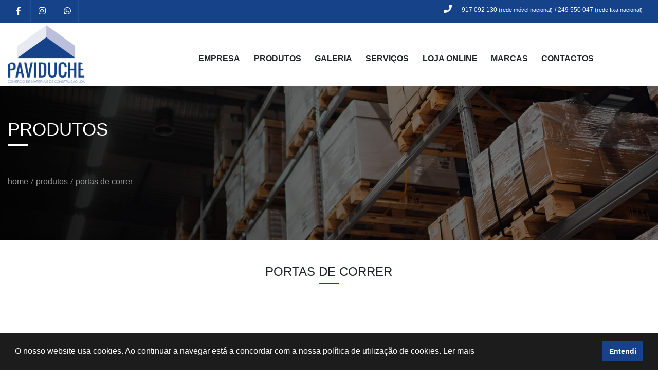

--- FILE ---
content_type: text/html; charset=UTF-8
request_url: https://paviduche.com/produtos/portas-de-correr
body_size: 4236
content:
<!DOCTYPE html><html lang="pt"> <head> <meta charset="utf-8"> <meta name="viewport" content="width=device-width, initial-scale=1, shrink-to-fit=no"> <meta name="description" content="Vasta variedade de materiais de construção para cada tipo de trabalho/ aplicação e área onde se enquadra. Procure os que mais se adequam às suas necessidades." /> <meta name="keywords" content="paviduche, catálogo paviduche, produtos paviduche" /> <meta name="author" content=""> <meta name="robots" content="index, follow"> <meta name="robots" content="index, follow"> <title>Portas de correr | PAVIDUCHE</title> <!-- Bootstrap core CSS --> <link rel="stylesheet" href="https://cdn.jsdelivr.net/npm/bootstrap@4.5.3/dist/css/bootstrap.min.css" integrity="sha384-TX8t27EcRE3e/ihU7zmQxVncDAy5uIKz4rEkgIXeMed4M0jlfIDPvg6uqKI2xXr2" crossorigin="anonymous"> <link rel="stylesheet" type="text/css" href="https://paviduche.com/public/css/aos.css" /> <link rel="stylesheet" type="text/css" href="https://paviduche.com/public/css/style.css" /> <link rel="stylesheet" type="text/css" href="https://paviduche.com/public/css/fakeloader.css" /> <link href="https://cdnjs.cloudflare.com/ajax/libs/font-awesome/5.15.1/css/all.min.css" rel="stylesheet"> <link rel="preconnect" href="https://fonts.gstatic.com"> <link href="https://fonts.googleapis.com/css2?family=K2D:wght@500&family=Niramit:wght@300&display=swap" rel="stylesheet"> <link rel="stylesheet" type="text/css" href="https://paviduche.com/public/css/cookieconsent.min.css" /> <link rel="apple-touch-icon" sizes="180x180" href="https://paviduche.com/public/images/fav/apple-touch-icon.png"> <link rel="icon" type="image/png" sizes="32x32" href="https://paviduche.com/public/images/fav/favicon-32x32.png"> <link rel="icon" type="image/png" sizes="16x16" href="https://paviduche.com/public/images/fav/favicon-16x16.png"> </head> <body> <div id="fakeloader-overlay" class="visible incoming text-center"> <div class="loader-wrapper-outer"> <div class="loader-wrapper-inner"> <img src="https://paviduche.com/public/images/logo.png" alt="" class="img-fluid"> <div class="loader"></div> </div> </div> </div> <!-- Navigation --><div class="container-fluid barra_topo"> <div class="row"> <div class="p-barra-topo col-6 col-lg-6"> <a href="https://www.facebook.com/Paviduche-399432163450766/" title="Siga-nos no Facebook" target="_blank" rel="noopener"class="barra_topo_border_esquerda "><i class="fab fa-facebook-f"></i></a> <a href="https://www.instagram.com/paviduche/" style="left:-5px; position:relative" title="Siga-nos no Instagram" rel="noopener" target="_blank" class="barra_topo_border_esquerda "> <i class="fab fa-instagram"></i></a> <a href="whatsapp://tel:351917092130" style="left:-5px; position:relative" title="Ligue via WhatsApp" target="" class="barra_topo_border_esquerda barra_topo_border_direita"> <i class="fab fa-whatsapp"></i></a> </div> <div class="p-barra-topo-direita col-6 col-lg-6 text-right"> <i class="fas fa-phone"></i> <a href="tel:+351917092130" title="Telefonar" class="pr-0">917 092 130 <span style="font-size:11px">(rede móvel nacional)</span></a> <a href="tel:+351249550047" title="Telefonar" class="pl-0">/ 249 550 047 <span style="font-size:11px">(rede fixa nacional)</span></a> </div> </div></div><div class="container-fluid zona_menu"> <div class="row"> <div class="col-3"> <a class="navbar-brand" href="https://paviduche.com/"><img src=https://paviduche.com/public/images/logo.png id="logo" alt="logo paviduche" class="img-fluid"></a> </div> <div class="col-9"><span style="font-size:30px;cursor:pointer; float:right;margin-right: 20px;color:#154289" class="btn_menu" onclick="openNav()">&#9776;</span> <ul class="ul_menu d-none d-xl-block"> <li class="nav-item"> <a class="effect4" href="https://paviduche.com/empresa" title="Empresa">Empresa</a> </li> <li class="nav-item"> <a class="effect4" href="https://paviduche.com/produtos" title="Produtos">Produtos</a> </li> <li class="nav-item"> <a class="effect4" href="https://paviduche.com/galeria" title="Galeria">Galeria</a> </li> <li class="nav-item"> <a class="effect4" href="https://paviduche.com/servicos" title="Serviços">Serviços</a> </li> <li class="nav-item"> <a class="effect4" href="https://paviduche.com/loja-online" title="Loja Online">Loja Online</a> </li> <li class="nav-item"> <a class="effect4" href="https://paviduche.com/marcas" title="Marcas">Marcas</a> </li> <li class="nav-item"> <a class="effect4" href="https://paviduche.com/contactos" title="Contactos">Contactos</a> </li> </ul> </div> <div id="mySidenav" class="sidenav"> <a href="javascript:void(0)" class="closebtn" onclick="closeNav()" title="Fechar">&times;</a> <ul class="ul_menu pl-0"> <li class="nav-item"> <a class="effect4" href="https://paviduche.com/empresa" title="Empresa">Empresa</a> </li> <li class="nav-item"> <a class="effect4" href="https://paviduche.com/produtos" title="Produtos" >Produtos</a> </li> <li class="nav-item"> <a class="effect4" href="https://paviduche.com/galeria" title="Galeria">Galeria</a> </li> <li class="nav-item"> <a class="effect4" href="https://paviduche.com/servicos" title="Serviços">Serviços</a> </li> <li class="nav-item"> <a class="effect4" href="https://paviduche.com/loja-online" title="Loja Online">Loja Online</a> </li> <li class="nav-item"> <a class="effect4" href="https://paviduche.com/marcas" title="Marcas">Marcas</a> </li> <li class="nav-item"> <a class="effect4" href="https://paviduche.com/contactos" title="Contactos">Contactos</a> </li> </ul> </div> </div></div></div> <div class="parallax parallax-empresa"> <div class="container-fluid"> <div class="row"> <div class="col-12 col-xl-8 pt-5 pb-2"> <h1 data-aos="fade-right">PRODUTOS</h1> <div class="separador" data-aos="fade-up-left"></div> </div> <div class="col-12 col-xl-8 pt-5 pb-2"> <ul class="breadcrumbs "> <li><a href="https://paviduche.com/" title="home">home</a> /</li> <li><a href="https://paviduche.com/produtos" title="produtos">produtos</a> /</li> <li><a class="text-lowercase">Portas de correr</a></li> </ul> </div> </div> </div> </div> <div class="container-fluid quem_somos"> <div class="row"> <div class="col-12 col-xl-8 text-center offset-xl-2 pt-5 pb-2"> <h2 class="text-uppercase">Portas de correr</h2> <div class="separador m-auto"></div> </div> <div class="col-12 col-xl-12 pt-2 pb-2 "> <div class="container-fluid"> <div class="row" > <div class="col-12 col-sm-6 col-lg-4 col-xl-3 mb-4 produto_listagem " data-aos="fade-up" data-aos-anchor-placement="center-bottom"> <div class="produto"> <a href="https://paviduche.com/produtos/produtos-de-canalizacao" class="d-block mb-5" title="Produtos de canalização"> <p class="text-center font-weight-bold mb-4">Produtos de canalização</p> <img src="https://paviduche.com/public/images/categorias/produtos-de-canalizacao.jpg" alt="Produtos de canalização" class="img-fluid"> </a> </div> </div> <div class="col-12 col-sm-6 col-lg-4 col-xl-3 mb-4 produto_listagem " data-aos="fade-up" data-aos-anchor-placement="center-bottom"> <div class="produto"> <a href="https://paviduche.com/produtos/rega" class="d-block mb-5" title="Rega"> <p class="text-center font-weight-bold mb-4">Rega</p> <img src="https://paviduche.com/public/images/categorias/rega.jpg" alt="Rega" class="img-fluid"> </a> </div> </div> <div class="col-12 col-sm-6 col-lg-4 col-xl-3 mb-4 produto_listagem " data-aos="fade-up" data-aos-anchor-placement="center-bottom"> <div class="produto"> <a href="https://paviduche.com/produtos/equipamentos-de-protecao" class="d-block mb-5" title="Equipamentos de proteção"> <p class="text-center font-weight-bold mb-4">Equipamentos de proteção</p> <img src="https://paviduche.com/public/images/categorias/equipamentos-de-protecao.jpg" alt="Equipamentos de proteção" class="img-fluid"> </a> </div> </div> <div class="col-12 col-sm-6 col-lg-4 col-xl-3 mb-4 produto_listagem " data-aos="fade-up" data-aos-anchor-placement="center-bottom"> <div class="produto"> <a href="https://paviduche.com/produtos/escadas-de-sotao" class="d-block mb-5" title="Escadas de sotão"> <p class="text-center font-weight-bold mb-4">Escadas de sotão</p> <img src="https://paviduche.com/public/images/categorias/escadas-de-sotao.jpg" alt="Escadas de sotão" class="img-fluid"> </a> </div> </div> <div class="col-12 col-sm-6 col-lg-4 col-xl-3 mb-4 produto_listagem " data-aos="fade-up" data-aos-anchor-placement="center-bottom"> <div class="produto"> <a href="https://paviduche.com/produtos/portas-de-correr" class="d-block mb-5" title="Portas de correr"> <p class="text-center font-weight-bold mb-4">Portas de correr</p> <img src="https://paviduche.com/public/images/categorias/portas-de-correr.jpg" alt="Portas de correr" class="img-fluid"> </a> </div> </div> <div class="col-12 col-sm-6 col-lg-4 col-xl-3 mb-4 produto_listagem " data-aos="fade-up" data-aos-anchor-placement="center-bottom"> <div class="produto"> <a href="https://paviduche.com/produtos/ventilacao" class="d-block mb-5" title="Ventilação"> <p class="text-center font-weight-bold mb-4">Ventilação</p> <img src="https://paviduche.com/public/images/categorias/ventilacao.jpg" alt="Ventilação" class="img-fluid"> </a> </div> </div> <div class="col-12 col-sm-6 col-lg-4 col-xl-3 mb-4 produto_listagem " data-aos="fade-up" data-aos-anchor-placement="center-bottom"> <div class="produto"> <a href="https://paviduche.com/produtos/janelas-de-sotao" class="d-block mb-5" title="Janelas de sotão"> <p class="text-center font-weight-bold mb-4">Janelas de sotão</p> <img src="https://paviduche.com/public/images/categorias/janelas-sotao.jpg" alt="Janelas de sotão" class="img-fluid"> </a> </div> </div> <div class="col-12 col-sm-6 col-lg-4 col-xl-3 mb-4 produto_listagem " data-aos="fade-up" data-aos-anchor-placement="center-bottom"> <div class="produto"> <a href="https://paviduche.com/produtos/tijolos-de-vidro" class="d-block mb-5" title="Tijolos de vidro"> <p class="text-center font-weight-bold mb-4">Tijolos de vidro</p> <img src="https://paviduche.com/public/images/categorias/tijolos-de-vidro.jpg" alt="Tijolos de vidro" class="img-fluid"> </a> </div> </div> <div class="col-12 col-sm-6 col-lg-4 col-xl-3 mb-4 produto_listagem " data-aos="fade-up" data-aos-anchor-placement="center-bottom"> <div class="produto"> <a href="https://paviduche.com/produtos/jardim" class="d-block mb-5" title="Jardim"> <p class="text-center font-weight-bold mb-4">Jardim</p> <img src="https://paviduche.com/public/images/categorias/jardim.jpg" alt="Jardim" class="img-fluid"> </a> </div> </div> <div class="col-12 col-sm-6 col-lg-4 col-xl-3 mb-4 produto_listagem " data-aos="fade-up" data-aos-anchor-placement="center-bottom"> <div class="produto"> <a href="https://paviduche.com/produtos/aquecimento-central" class="d-block mb-5" title="Aquecimento central"> <p class="text-center font-weight-bold mb-4">Aquecimento central</p> <img src="https://paviduche.com/public/images/categorias/aquecimento-central.jpg" alt="Aquecimento central" class="img-fluid"> </a> </div> </div> <div class="col-12 col-sm-6 col-lg-4 col-xl-3 mb-4 produto_listagem " data-aos="fade-up" data-aos-anchor-placement="center-bottom"> <div class="produto"> <a href="https://paviduche.com/produtos/energias-renovaveis" class="d-block mb-5" title="Energias renováveis"> <p class="text-center font-weight-bold mb-4">Energias renováveis</p> <img src="https://paviduche.com/public/images/categorias/energias-renovaveis.jpg" alt="Energias renováveis" class="img-fluid"> </a> </div> </div> </div> </div> </div> </div> </div> <div class="container-fluid mt-5"> <div class="row p-relative"> <div class="col-12 col-lg-8 offset-lg-2 text-center"> <div class="col-12"> <div class="orcamento-home p-4 w-100"> <h2>Precisa de ajuda? Contacte-nos e peça orçamento! <a title="Pedir Orçamento" class="ml-5 animated-button d-inline-block btn btn_branco" data-toggle="modal" data-target="#myModal">Pedir Orçamento</a> <h2> </div> </div> </div> </div></div><footer> <div class="container-fluid pt-4"> <div class="row pt-5"> <div class="col-12 col-lg-3 d-none d-lg-block"> <img src=https://paviduche.com/public/images/logo-rodape.png alt="Logo Paviduche" class="logo-branco img-fluid"> </div> <div class="col-12 col-lg-6"> <div class="container-fluid pl-0 pr-0"> <div class="row"> <div class="col-12"> <h3 class="mb-0 h3-nosite">NO SITE</h3> <div class="separador"></div> </div> <div class="col-6 mt-3"> <ul class="pl-0 d-inline-block"> <li><a class="" href="https://paviduche.com/empresa"><i class="fa fa-angle-right "></i> Empresa</a></li> <li><a class="" href="https://paviduche.com/produtos"><i class="fa fa-angle-right "></i> Produtos</a></li> <li><a class="" href="https://paviduche.com/marcas"><i class="fa fa-angle-right "></i> Marcas</a></li> <li><a class="" href="https://paviduche.com/galeria"><i class="fa fa-angle-right "></i> Galeria</a></li> <li><a class="" href="https://paviduche.com/servicos"><i class="fa fa-angle-right "></i> Serviços</a></li> <li><a class="" href="https://paviduche.com/promocoes"><i class="fa fa-angle-right "></i> Promoções</a></li> <li><a class="" href="https://paviduche.com/contactos"><i class="fa fa-angle-right "></i> Contactos</a></li> </ul> </div> <div class="col-6 mt-3"> <ul class="pl-0 "> <li><a class="" href="https://paviduche.com/politica-privacidade"><i class="fa fa-angle-right "></i> Política de Privacidade</a> </li> <li><a class="" href="https://paviduche.com/resolucao-conflitos"><i class="fa fa-angle-right "></i> Resolução de Conflitos</a> </li> <li><a class="" href="https://paviduche.com/politica-cookies"><i class="fa fa-angle-right "></i> Política de Cookies</a></li> </ul> <a href="https://www.livroreclamacoes.pt/inicio" target="_blank" rel="noopener" title="Livro de Reclamações online"> <img src=https://paviduche.com/public/images/reclamacoes-b.png alt="Logo Livro de Reclamações online" class=" img-fluid"> </a> </div> </div> </div> </div> <div class="col-12 col-lg-3"> <h3 class="mb-0">Contactos</h3> <div class="separador"></div> <div class="media mt-3"> <div class="media-left"> <i class="fa fa-map-marker mr-1"></i> </div> <div class="media-body"> <p>Rua D. Afonso Henriques Nº22 2435-278,<br>Freixianda</p> </div> </div> <div class="media mt-2"> <div class="media-left"> <i class="fa fa-phone mr-1"></i> </div> <div class="media-body"> <a href="tel:+351249550047">(+351) 249 550 047 <span style="font-size:11px">(rede fixa nacional)</span></a><br> <a href="tel:+351917092130">(+351) 917 092 130 <span style="font-size:11px">(rede móvel nacional)</span></a> </div> </div> <div class="media mt-3"> <div class="media-left "> <i class="fa fa-envelope mr-1"></i> </div> <div class="media-body"> <a href="mailto:geral@paviduche.com">geral@paviduche.com</a> </div> </div> </div> </div> </div> <div class="container-fluid copyright"> <div class="row"> <div class="col-12 col-lg-8 offset-lg-2"> <div class="separador_copy"> </div> </div> <div class="col-12 col-md-8"> <p class="text-center mb-0">Copyright © 2021 All rights reserved | Paviduche </p> </div> <div class="col-12 col-md-4"> <img src=https://paviduche.com/public/images/pt2020.png alt="" class=" img-fluid"> </div> </div> </div></footer><div class="modal fade w-100" id="myModal"> <form class="needs-validation mt-5 form_contacto mb-5" method="POST" action="https://paviduche.com/send_contacto" id="contact_form2"> <input type="hidden" name="_token" value="qkoE27d5223D62zojnmWGmFrCZ91T9pG945TmzqM"> <div class="modal-dialog"> <div class="modal-content"> <!-- Modal Header --> <div class="modal-header"> <h2 class="aos-init aos-animate" data-aos="fade-up" data-aos-anchor-placement="center-bottom"> PEÇA-NOS UM ORÇAMENTO</h2> <button type="button" class="close" data-dismiss="modal">&times;</button> </div> <!-- Modal body --> <div class="modal-body"> <div class="form-row"> <div class="col-md-12"> <div class="input-group mb-3"> <div class="input-group-prepend"> <span class="input-group-text"><i class="fa fa-user"></i></span> </div> <input type="text" class="form-control" name="nome" id="nome2" placeholder="Nome" aria-describedby="nome" required> </div> <div class="input-group mb-3"> <div class="input-group-prepend"> <span class="input-group-text"><i class="fa fa-phone"></i></span> </div> <input type="text" class="form-control" name="telefone" id="telefone2" placeholder="Telefone" aria-describedby="telefone2" required> </div> <div class="input-group mb-3"> <div class="input-group-prepend"> <span class="input-group-text"><i class="fa fa-at"></i></span> </div> <input type="text" class="form-control" name="email" id="email2" placeholder="Email" aria-describedby="email2" required > </div> <div class="input-group"> <div class="input-group-prepend"> <span class="input-group-text"><i class="fa fa-envelope"></i></span> </div> <input type="text" class="form-control" name="assunto" id="assunto2" placeholder="Assunto" aria-describedby="assunto2" > </div> </div> <div class="col-md-12 mt-3"> <div class="input-group textarea "> <div class="input-group-prepend"> <span class="input-group-text d-inline-block" id="inputGroupPrepend"><i class="fa fa-comment-dots"></i></span></span> </div> <textarea class="form-control" id="mensagem2" name="mensagem" placeholder="Mensagem" rows="3"></textarea> <div class="invalid-feedback"> Escreva alguma mensagem </div> <div class="error"> </div> </div> </div> </div> </div> <!-- Modal footer --> <div class="modal-footer"> <div class="col-12 mt-3"> <div class="form-group"> <input type="checkbox" id="rgpd2" name="rgpd"> <label for="rgpd2">Li e concordo com a <a href="https://paviduche.com/politica-privacidade" target="_blank" title="política de privacidade e proteção de dados">política de privacidade e proteção de dados</a></label> </div> <div class="error"> </div> <div class="w-100 text-center"><div class="g-recaptcha g-recaptcha2 mt-1 mb-3" style="margin: auto; width: fit-content;" data-sitekey="6LezeQwcAAAAACWKBrTydo8rcjHTIr3qqOLbft39"></div></div> <a class="m-auto animated-button btn btn_principal" id="submit_contactos2">ENVIAR</a> </div> </div> </form></div><!-- Bootstrap core JavaScript --><script src="https://paviduche.com/public/vendor/jquery/jquery.slim.min.js"></script><script src="https://paviduche.com/public/vendor/bootstrap/js/bootstrap.bundle.min.js"></script><script src="https://paviduche.com/public/js/mixtup.min.js"></script><script src="https://paviduche.com/public/js/main.js"></script><script src="https://paviduche.com/public/js/aos.js"></script><script src="https://paviduche.com/public/js/fakeloader.min.js"></script><script src="https://paviduche.com/public/js/cookieconsent.min.js"></script><script> AOS.init();</script><script>window.cookieconsent.initialise({ "palette": { "popup": { "background": "#1c1c1c" }, "button": { "background": "#154289" } }, "showLink": false, "content": { "message": "O nosso website usa cookies. Ao continuar a navegar está a concordar com a nossa política de utilização de cookies. <a target='_blank' style='color:#fff'; title='Política de cookies' href='https://paviduche.com/politica-cookies'>Ler mais</a>", "dismiss": "Entendi" }
});</script><script> $(document).ready( function() { window.FakeLoader.init({ auto_hide: true }); } );</script><script> function openNav() { document.getElementById("mySidenav").style.width = "100%"; } function closeNav() { document.getElementById("mySidenav").style.width = "0"; }</script> <!-- Global site tag (gtag.js) - Google Analytics --> <script async src="https://www.googletagmanager.com/gtag/js?id=G-S8FW0JS2W7"></script> <script> window.dataLayer = window.dataLayer || []; function gtag(){dataLayer.push(arguments);} gtag('js', new Date()); gtag('config', 'G-S8FW0JS2W7'); </script> <script type='application/ld+json'>	{ "@context": "http://www.schema.org", "@type": "WebSite", "name": "Paviduche", "url": "https://www.paviduche.com", "sameAs": [	"https://www.facebook.com/paviduche/",	"https://www.instagram.com/paviduche/"	]	} </script> <script src="https://www.google.com/recaptcha/api.js" async defer></script> </body></html>

--- FILE ---
content_type: text/html; charset=utf-8
request_url: https://www.google.com/recaptcha/api2/anchor?ar=1&k=6LezeQwcAAAAACWKBrTydo8rcjHTIr3qqOLbft39&co=aHR0cHM6Ly9wYXZpZHVjaGUuY29tOjQ0Mw..&hl=en&v=PoyoqOPhxBO7pBk68S4YbpHZ&size=normal&anchor-ms=20000&execute-ms=30000&cb=1hdtbyh8j98w
body_size: 49295
content:
<!DOCTYPE HTML><html dir="ltr" lang="en"><head><meta http-equiv="Content-Type" content="text/html; charset=UTF-8">
<meta http-equiv="X-UA-Compatible" content="IE=edge">
<title>reCAPTCHA</title>
<style type="text/css">
/* cyrillic-ext */
@font-face {
  font-family: 'Roboto';
  font-style: normal;
  font-weight: 400;
  font-stretch: 100%;
  src: url(//fonts.gstatic.com/s/roboto/v48/KFO7CnqEu92Fr1ME7kSn66aGLdTylUAMa3GUBHMdazTgWw.woff2) format('woff2');
  unicode-range: U+0460-052F, U+1C80-1C8A, U+20B4, U+2DE0-2DFF, U+A640-A69F, U+FE2E-FE2F;
}
/* cyrillic */
@font-face {
  font-family: 'Roboto';
  font-style: normal;
  font-weight: 400;
  font-stretch: 100%;
  src: url(//fonts.gstatic.com/s/roboto/v48/KFO7CnqEu92Fr1ME7kSn66aGLdTylUAMa3iUBHMdazTgWw.woff2) format('woff2');
  unicode-range: U+0301, U+0400-045F, U+0490-0491, U+04B0-04B1, U+2116;
}
/* greek-ext */
@font-face {
  font-family: 'Roboto';
  font-style: normal;
  font-weight: 400;
  font-stretch: 100%;
  src: url(//fonts.gstatic.com/s/roboto/v48/KFO7CnqEu92Fr1ME7kSn66aGLdTylUAMa3CUBHMdazTgWw.woff2) format('woff2');
  unicode-range: U+1F00-1FFF;
}
/* greek */
@font-face {
  font-family: 'Roboto';
  font-style: normal;
  font-weight: 400;
  font-stretch: 100%;
  src: url(//fonts.gstatic.com/s/roboto/v48/KFO7CnqEu92Fr1ME7kSn66aGLdTylUAMa3-UBHMdazTgWw.woff2) format('woff2');
  unicode-range: U+0370-0377, U+037A-037F, U+0384-038A, U+038C, U+038E-03A1, U+03A3-03FF;
}
/* math */
@font-face {
  font-family: 'Roboto';
  font-style: normal;
  font-weight: 400;
  font-stretch: 100%;
  src: url(//fonts.gstatic.com/s/roboto/v48/KFO7CnqEu92Fr1ME7kSn66aGLdTylUAMawCUBHMdazTgWw.woff2) format('woff2');
  unicode-range: U+0302-0303, U+0305, U+0307-0308, U+0310, U+0312, U+0315, U+031A, U+0326-0327, U+032C, U+032F-0330, U+0332-0333, U+0338, U+033A, U+0346, U+034D, U+0391-03A1, U+03A3-03A9, U+03B1-03C9, U+03D1, U+03D5-03D6, U+03F0-03F1, U+03F4-03F5, U+2016-2017, U+2034-2038, U+203C, U+2040, U+2043, U+2047, U+2050, U+2057, U+205F, U+2070-2071, U+2074-208E, U+2090-209C, U+20D0-20DC, U+20E1, U+20E5-20EF, U+2100-2112, U+2114-2115, U+2117-2121, U+2123-214F, U+2190, U+2192, U+2194-21AE, U+21B0-21E5, U+21F1-21F2, U+21F4-2211, U+2213-2214, U+2216-22FF, U+2308-230B, U+2310, U+2319, U+231C-2321, U+2336-237A, U+237C, U+2395, U+239B-23B7, U+23D0, U+23DC-23E1, U+2474-2475, U+25AF, U+25B3, U+25B7, U+25BD, U+25C1, U+25CA, U+25CC, U+25FB, U+266D-266F, U+27C0-27FF, U+2900-2AFF, U+2B0E-2B11, U+2B30-2B4C, U+2BFE, U+3030, U+FF5B, U+FF5D, U+1D400-1D7FF, U+1EE00-1EEFF;
}
/* symbols */
@font-face {
  font-family: 'Roboto';
  font-style: normal;
  font-weight: 400;
  font-stretch: 100%;
  src: url(//fonts.gstatic.com/s/roboto/v48/KFO7CnqEu92Fr1ME7kSn66aGLdTylUAMaxKUBHMdazTgWw.woff2) format('woff2');
  unicode-range: U+0001-000C, U+000E-001F, U+007F-009F, U+20DD-20E0, U+20E2-20E4, U+2150-218F, U+2190, U+2192, U+2194-2199, U+21AF, U+21E6-21F0, U+21F3, U+2218-2219, U+2299, U+22C4-22C6, U+2300-243F, U+2440-244A, U+2460-24FF, U+25A0-27BF, U+2800-28FF, U+2921-2922, U+2981, U+29BF, U+29EB, U+2B00-2BFF, U+4DC0-4DFF, U+FFF9-FFFB, U+10140-1018E, U+10190-1019C, U+101A0, U+101D0-101FD, U+102E0-102FB, U+10E60-10E7E, U+1D2C0-1D2D3, U+1D2E0-1D37F, U+1F000-1F0FF, U+1F100-1F1AD, U+1F1E6-1F1FF, U+1F30D-1F30F, U+1F315, U+1F31C, U+1F31E, U+1F320-1F32C, U+1F336, U+1F378, U+1F37D, U+1F382, U+1F393-1F39F, U+1F3A7-1F3A8, U+1F3AC-1F3AF, U+1F3C2, U+1F3C4-1F3C6, U+1F3CA-1F3CE, U+1F3D4-1F3E0, U+1F3ED, U+1F3F1-1F3F3, U+1F3F5-1F3F7, U+1F408, U+1F415, U+1F41F, U+1F426, U+1F43F, U+1F441-1F442, U+1F444, U+1F446-1F449, U+1F44C-1F44E, U+1F453, U+1F46A, U+1F47D, U+1F4A3, U+1F4B0, U+1F4B3, U+1F4B9, U+1F4BB, U+1F4BF, U+1F4C8-1F4CB, U+1F4D6, U+1F4DA, U+1F4DF, U+1F4E3-1F4E6, U+1F4EA-1F4ED, U+1F4F7, U+1F4F9-1F4FB, U+1F4FD-1F4FE, U+1F503, U+1F507-1F50B, U+1F50D, U+1F512-1F513, U+1F53E-1F54A, U+1F54F-1F5FA, U+1F610, U+1F650-1F67F, U+1F687, U+1F68D, U+1F691, U+1F694, U+1F698, U+1F6AD, U+1F6B2, U+1F6B9-1F6BA, U+1F6BC, U+1F6C6-1F6CF, U+1F6D3-1F6D7, U+1F6E0-1F6EA, U+1F6F0-1F6F3, U+1F6F7-1F6FC, U+1F700-1F7FF, U+1F800-1F80B, U+1F810-1F847, U+1F850-1F859, U+1F860-1F887, U+1F890-1F8AD, U+1F8B0-1F8BB, U+1F8C0-1F8C1, U+1F900-1F90B, U+1F93B, U+1F946, U+1F984, U+1F996, U+1F9E9, U+1FA00-1FA6F, U+1FA70-1FA7C, U+1FA80-1FA89, U+1FA8F-1FAC6, U+1FACE-1FADC, U+1FADF-1FAE9, U+1FAF0-1FAF8, U+1FB00-1FBFF;
}
/* vietnamese */
@font-face {
  font-family: 'Roboto';
  font-style: normal;
  font-weight: 400;
  font-stretch: 100%;
  src: url(//fonts.gstatic.com/s/roboto/v48/KFO7CnqEu92Fr1ME7kSn66aGLdTylUAMa3OUBHMdazTgWw.woff2) format('woff2');
  unicode-range: U+0102-0103, U+0110-0111, U+0128-0129, U+0168-0169, U+01A0-01A1, U+01AF-01B0, U+0300-0301, U+0303-0304, U+0308-0309, U+0323, U+0329, U+1EA0-1EF9, U+20AB;
}
/* latin-ext */
@font-face {
  font-family: 'Roboto';
  font-style: normal;
  font-weight: 400;
  font-stretch: 100%;
  src: url(//fonts.gstatic.com/s/roboto/v48/KFO7CnqEu92Fr1ME7kSn66aGLdTylUAMa3KUBHMdazTgWw.woff2) format('woff2');
  unicode-range: U+0100-02BA, U+02BD-02C5, U+02C7-02CC, U+02CE-02D7, U+02DD-02FF, U+0304, U+0308, U+0329, U+1D00-1DBF, U+1E00-1E9F, U+1EF2-1EFF, U+2020, U+20A0-20AB, U+20AD-20C0, U+2113, U+2C60-2C7F, U+A720-A7FF;
}
/* latin */
@font-face {
  font-family: 'Roboto';
  font-style: normal;
  font-weight: 400;
  font-stretch: 100%;
  src: url(//fonts.gstatic.com/s/roboto/v48/KFO7CnqEu92Fr1ME7kSn66aGLdTylUAMa3yUBHMdazQ.woff2) format('woff2');
  unicode-range: U+0000-00FF, U+0131, U+0152-0153, U+02BB-02BC, U+02C6, U+02DA, U+02DC, U+0304, U+0308, U+0329, U+2000-206F, U+20AC, U+2122, U+2191, U+2193, U+2212, U+2215, U+FEFF, U+FFFD;
}
/* cyrillic-ext */
@font-face {
  font-family: 'Roboto';
  font-style: normal;
  font-weight: 500;
  font-stretch: 100%;
  src: url(//fonts.gstatic.com/s/roboto/v48/KFO7CnqEu92Fr1ME7kSn66aGLdTylUAMa3GUBHMdazTgWw.woff2) format('woff2');
  unicode-range: U+0460-052F, U+1C80-1C8A, U+20B4, U+2DE0-2DFF, U+A640-A69F, U+FE2E-FE2F;
}
/* cyrillic */
@font-face {
  font-family: 'Roboto';
  font-style: normal;
  font-weight: 500;
  font-stretch: 100%;
  src: url(//fonts.gstatic.com/s/roboto/v48/KFO7CnqEu92Fr1ME7kSn66aGLdTylUAMa3iUBHMdazTgWw.woff2) format('woff2');
  unicode-range: U+0301, U+0400-045F, U+0490-0491, U+04B0-04B1, U+2116;
}
/* greek-ext */
@font-face {
  font-family: 'Roboto';
  font-style: normal;
  font-weight: 500;
  font-stretch: 100%;
  src: url(//fonts.gstatic.com/s/roboto/v48/KFO7CnqEu92Fr1ME7kSn66aGLdTylUAMa3CUBHMdazTgWw.woff2) format('woff2');
  unicode-range: U+1F00-1FFF;
}
/* greek */
@font-face {
  font-family: 'Roboto';
  font-style: normal;
  font-weight: 500;
  font-stretch: 100%;
  src: url(//fonts.gstatic.com/s/roboto/v48/KFO7CnqEu92Fr1ME7kSn66aGLdTylUAMa3-UBHMdazTgWw.woff2) format('woff2');
  unicode-range: U+0370-0377, U+037A-037F, U+0384-038A, U+038C, U+038E-03A1, U+03A3-03FF;
}
/* math */
@font-face {
  font-family: 'Roboto';
  font-style: normal;
  font-weight: 500;
  font-stretch: 100%;
  src: url(//fonts.gstatic.com/s/roboto/v48/KFO7CnqEu92Fr1ME7kSn66aGLdTylUAMawCUBHMdazTgWw.woff2) format('woff2');
  unicode-range: U+0302-0303, U+0305, U+0307-0308, U+0310, U+0312, U+0315, U+031A, U+0326-0327, U+032C, U+032F-0330, U+0332-0333, U+0338, U+033A, U+0346, U+034D, U+0391-03A1, U+03A3-03A9, U+03B1-03C9, U+03D1, U+03D5-03D6, U+03F0-03F1, U+03F4-03F5, U+2016-2017, U+2034-2038, U+203C, U+2040, U+2043, U+2047, U+2050, U+2057, U+205F, U+2070-2071, U+2074-208E, U+2090-209C, U+20D0-20DC, U+20E1, U+20E5-20EF, U+2100-2112, U+2114-2115, U+2117-2121, U+2123-214F, U+2190, U+2192, U+2194-21AE, U+21B0-21E5, U+21F1-21F2, U+21F4-2211, U+2213-2214, U+2216-22FF, U+2308-230B, U+2310, U+2319, U+231C-2321, U+2336-237A, U+237C, U+2395, U+239B-23B7, U+23D0, U+23DC-23E1, U+2474-2475, U+25AF, U+25B3, U+25B7, U+25BD, U+25C1, U+25CA, U+25CC, U+25FB, U+266D-266F, U+27C0-27FF, U+2900-2AFF, U+2B0E-2B11, U+2B30-2B4C, U+2BFE, U+3030, U+FF5B, U+FF5D, U+1D400-1D7FF, U+1EE00-1EEFF;
}
/* symbols */
@font-face {
  font-family: 'Roboto';
  font-style: normal;
  font-weight: 500;
  font-stretch: 100%;
  src: url(//fonts.gstatic.com/s/roboto/v48/KFO7CnqEu92Fr1ME7kSn66aGLdTylUAMaxKUBHMdazTgWw.woff2) format('woff2');
  unicode-range: U+0001-000C, U+000E-001F, U+007F-009F, U+20DD-20E0, U+20E2-20E4, U+2150-218F, U+2190, U+2192, U+2194-2199, U+21AF, U+21E6-21F0, U+21F3, U+2218-2219, U+2299, U+22C4-22C6, U+2300-243F, U+2440-244A, U+2460-24FF, U+25A0-27BF, U+2800-28FF, U+2921-2922, U+2981, U+29BF, U+29EB, U+2B00-2BFF, U+4DC0-4DFF, U+FFF9-FFFB, U+10140-1018E, U+10190-1019C, U+101A0, U+101D0-101FD, U+102E0-102FB, U+10E60-10E7E, U+1D2C0-1D2D3, U+1D2E0-1D37F, U+1F000-1F0FF, U+1F100-1F1AD, U+1F1E6-1F1FF, U+1F30D-1F30F, U+1F315, U+1F31C, U+1F31E, U+1F320-1F32C, U+1F336, U+1F378, U+1F37D, U+1F382, U+1F393-1F39F, U+1F3A7-1F3A8, U+1F3AC-1F3AF, U+1F3C2, U+1F3C4-1F3C6, U+1F3CA-1F3CE, U+1F3D4-1F3E0, U+1F3ED, U+1F3F1-1F3F3, U+1F3F5-1F3F7, U+1F408, U+1F415, U+1F41F, U+1F426, U+1F43F, U+1F441-1F442, U+1F444, U+1F446-1F449, U+1F44C-1F44E, U+1F453, U+1F46A, U+1F47D, U+1F4A3, U+1F4B0, U+1F4B3, U+1F4B9, U+1F4BB, U+1F4BF, U+1F4C8-1F4CB, U+1F4D6, U+1F4DA, U+1F4DF, U+1F4E3-1F4E6, U+1F4EA-1F4ED, U+1F4F7, U+1F4F9-1F4FB, U+1F4FD-1F4FE, U+1F503, U+1F507-1F50B, U+1F50D, U+1F512-1F513, U+1F53E-1F54A, U+1F54F-1F5FA, U+1F610, U+1F650-1F67F, U+1F687, U+1F68D, U+1F691, U+1F694, U+1F698, U+1F6AD, U+1F6B2, U+1F6B9-1F6BA, U+1F6BC, U+1F6C6-1F6CF, U+1F6D3-1F6D7, U+1F6E0-1F6EA, U+1F6F0-1F6F3, U+1F6F7-1F6FC, U+1F700-1F7FF, U+1F800-1F80B, U+1F810-1F847, U+1F850-1F859, U+1F860-1F887, U+1F890-1F8AD, U+1F8B0-1F8BB, U+1F8C0-1F8C1, U+1F900-1F90B, U+1F93B, U+1F946, U+1F984, U+1F996, U+1F9E9, U+1FA00-1FA6F, U+1FA70-1FA7C, U+1FA80-1FA89, U+1FA8F-1FAC6, U+1FACE-1FADC, U+1FADF-1FAE9, U+1FAF0-1FAF8, U+1FB00-1FBFF;
}
/* vietnamese */
@font-face {
  font-family: 'Roboto';
  font-style: normal;
  font-weight: 500;
  font-stretch: 100%;
  src: url(//fonts.gstatic.com/s/roboto/v48/KFO7CnqEu92Fr1ME7kSn66aGLdTylUAMa3OUBHMdazTgWw.woff2) format('woff2');
  unicode-range: U+0102-0103, U+0110-0111, U+0128-0129, U+0168-0169, U+01A0-01A1, U+01AF-01B0, U+0300-0301, U+0303-0304, U+0308-0309, U+0323, U+0329, U+1EA0-1EF9, U+20AB;
}
/* latin-ext */
@font-face {
  font-family: 'Roboto';
  font-style: normal;
  font-weight: 500;
  font-stretch: 100%;
  src: url(//fonts.gstatic.com/s/roboto/v48/KFO7CnqEu92Fr1ME7kSn66aGLdTylUAMa3KUBHMdazTgWw.woff2) format('woff2');
  unicode-range: U+0100-02BA, U+02BD-02C5, U+02C7-02CC, U+02CE-02D7, U+02DD-02FF, U+0304, U+0308, U+0329, U+1D00-1DBF, U+1E00-1E9F, U+1EF2-1EFF, U+2020, U+20A0-20AB, U+20AD-20C0, U+2113, U+2C60-2C7F, U+A720-A7FF;
}
/* latin */
@font-face {
  font-family: 'Roboto';
  font-style: normal;
  font-weight: 500;
  font-stretch: 100%;
  src: url(//fonts.gstatic.com/s/roboto/v48/KFO7CnqEu92Fr1ME7kSn66aGLdTylUAMa3yUBHMdazQ.woff2) format('woff2');
  unicode-range: U+0000-00FF, U+0131, U+0152-0153, U+02BB-02BC, U+02C6, U+02DA, U+02DC, U+0304, U+0308, U+0329, U+2000-206F, U+20AC, U+2122, U+2191, U+2193, U+2212, U+2215, U+FEFF, U+FFFD;
}
/* cyrillic-ext */
@font-face {
  font-family: 'Roboto';
  font-style: normal;
  font-weight: 900;
  font-stretch: 100%;
  src: url(//fonts.gstatic.com/s/roboto/v48/KFO7CnqEu92Fr1ME7kSn66aGLdTylUAMa3GUBHMdazTgWw.woff2) format('woff2');
  unicode-range: U+0460-052F, U+1C80-1C8A, U+20B4, U+2DE0-2DFF, U+A640-A69F, U+FE2E-FE2F;
}
/* cyrillic */
@font-face {
  font-family: 'Roboto';
  font-style: normal;
  font-weight: 900;
  font-stretch: 100%;
  src: url(//fonts.gstatic.com/s/roboto/v48/KFO7CnqEu92Fr1ME7kSn66aGLdTylUAMa3iUBHMdazTgWw.woff2) format('woff2');
  unicode-range: U+0301, U+0400-045F, U+0490-0491, U+04B0-04B1, U+2116;
}
/* greek-ext */
@font-face {
  font-family: 'Roboto';
  font-style: normal;
  font-weight: 900;
  font-stretch: 100%;
  src: url(//fonts.gstatic.com/s/roboto/v48/KFO7CnqEu92Fr1ME7kSn66aGLdTylUAMa3CUBHMdazTgWw.woff2) format('woff2');
  unicode-range: U+1F00-1FFF;
}
/* greek */
@font-face {
  font-family: 'Roboto';
  font-style: normal;
  font-weight: 900;
  font-stretch: 100%;
  src: url(//fonts.gstatic.com/s/roboto/v48/KFO7CnqEu92Fr1ME7kSn66aGLdTylUAMa3-UBHMdazTgWw.woff2) format('woff2');
  unicode-range: U+0370-0377, U+037A-037F, U+0384-038A, U+038C, U+038E-03A1, U+03A3-03FF;
}
/* math */
@font-face {
  font-family: 'Roboto';
  font-style: normal;
  font-weight: 900;
  font-stretch: 100%;
  src: url(//fonts.gstatic.com/s/roboto/v48/KFO7CnqEu92Fr1ME7kSn66aGLdTylUAMawCUBHMdazTgWw.woff2) format('woff2');
  unicode-range: U+0302-0303, U+0305, U+0307-0308, U+0310, U+0312, U+0315, U+031A, U+0326-0327, U+032C, U+032F-0330, U+0332-0333, U+0338, U+033A, U+0346, U+034D, U+0391-03A1, U+03A3-03A9, U+03B1-03C9, U+03D1, U+03D5-03D6, U+03F0-03F1, U+03F4-03F5, U+2016-2017, U+2034-2038, U+203C, U+2040, U+2043, U+2047, U+2050, U+2057, U+205F, U+2070-2071, U+2074-208E, U+2090-209C, U+20D0-20DC, U+20E1, U+20E5-20EF, U+2100-2112, U+2114-2115, U+2117-2121, U+2123-214F, U+2190, U+2192, U+2194-21AE, U+21B0-21E5, U+21F1-21F2, U+21F4-2211, U+2213-2214, U+2216-22FF, U+2308-230B, U+2310, U+2319, U+231C-2321, U+2336-237A, U+237C, U+2395, U+239B-23B7, U+23D0, U+23DC-23E1, U+2474-2475, U+25AF, U+25B3, U+25B7, U+25BD, U+25C1, U+25CA, U+25CC, U+25FB, U+266D-266F, U+27C0-27FF, U+2900-2AFF, U+2B0E-2B11, U+2B30-2B4C, U+2BFE, U+3030, U+FF5B, U+FF5D, U+1D400-1D7FF, U+1EE00-1EEFF;
}
/* symbols */
@font-face {
  font-family: 'Roboto';
  font-style: normal;
  font-weight: 900;
  font-stretch: 100%;
  src: url(//fonts.gstatic.com/s/roboto/v48/KFO7CnqEu92Fr1ME7kSn66aGLdTylUAMaxKUBHMdazTgWw.woff2) format('woff2');
  unicode-range: U+0001-000C, U+000E-001F, U+007F-009F, U+20DD-20E0, U+20E2-20E4, U+2150-218F, U+2190, U+2192, U+2194-2199, U+21AF, U+21E6-21F0, U+21F3, U+2218-2219, U+2299, U+22C4-22C6, U+2300-243F, U+2440-244A, U+2460-24FF, U+25A0-27BF, U+2800-28FF, U+2921-2922, U+2981, U+29BF, U+29EB, U+2B00-2BFF, U+4DC0-4DFF, U+FFF9-FFFB, U+10140-1018E, U+10190-1019C, U+101A0, U+101D0-101FD, U+102E0-102FB, U+10E60-10E7E, U+1D2C0-1D2D3, U+1D2E0-1D37F, U+1F000-1F0FF, U+1F100-1F1AD, U+1F1E6-1F1FF, U+1F30D-1F30F, U+1F315, U+1F31C, U+1F31E, U+1F320-1F32C, U+1F336, U+1F378, U+1F37D, U+1F382, U+1F393-1F39F, U+1F3A7-1F3A8, U+1F3AC-1F3AF, U+1F3C2, U+1F3C4-1F3C6, U+1F3CA-1F3CE, U+1F3D4-1F3E0, U+1F3ED, U+1F3F1-1F3F3, U+1F3F5-1F3F7, U+1F408, U+1F415, U+1F41F, U+1F426, U+1F43F, U+1F441-1F442, U+1F444, U+1F446-1F449, U+1F44C-1F44E, U+1F453, U+1F46A, U+1F47D, U+1F4A3, U+1F4B0, U+1F4B3, U+1F4B9, U+1F4BB, U+1F4BF, U+1F4C8-1F4CB, U+1F4D6, U+1F4DA, U+1F4DF, U+1F4E3-1F4E6, U+1F4EA-1F4ED, U+1F4F7, U+1F4F9-1F4FB, U+1F4FD-1F4FE, U+1F503, U+1F507-1F50B, U+1F50D, U+1F512-1F513, U+1F53E-1F54A, U+1F54F-1F5FA, U+1F610, U+1F650-1F67F, U+1F687, U+1F68D, U+1F691, U+1F694, U+1F698, U+1F6AD, U+1F6B2, U+1F6B9-1F6BA, U+1F6BC, U+1F6C6-1F6CF, U+1F6D3-1F6D7, U+1F6E0-1F6EA, U+1F6F0-1F6F3, U+1F6F7-1F6FC, U+1F700-1F7FF, U+1F800-1F80B, U+1F810-1F847, U+1F850-1F859, U+1F860-1F887, U+1F890-1F8AD, U+1F8B0-1F8BB, U+1F8C0-1F8C1, U+1F900-1F90B, U+1F93B, U+1F946, U+1F984, U+1F996, U+1F9E9, U+1FA00-1FA6F, U+1FA70-1FA7C, U+1FA80-1FA89, U+1FA8F-1FAC6, U+1FACE-1FADC, U+1FADF-1FAE9, U+1FAF0-1FAF8, U+1FB00-1FBFF;
}
/* vietnamese */
@font-face {
  font-family: 'Roboto';
  font-style: normal;
  font-weight: 900;
  font-stretch: 100%;
  src: url(//fonts.gstatic.com/s/roboto/v48/KFO7CnqEu92Fr1ME7kSn66aGLdTylUAMa3OUBHMdazTgWw.woff2) format('woff2');
  unicode-range: U+0102-0103, U+0110-0111, U+0128-0129, U+0168-0169, U+01A0-01A1, U+01AF-01B0, U+0300-0301, U+0303-0304, U+0308-0309, U+0323, U+0329, U+1EA0-1EF9, U+20AB;
}
/* latin-ext */
@font-face {
  font-family: 'Roboto';
  font-style: normal;
  font-weight: 900;
  font-stretch: 100%;
  src: url(//fonts.gstatic.com/s/roboto/v48/KFO7CnqEu92Fr1ME7kSn66aGLdTylUAMa3KUBHMdazTgWw.woff2) format('woff2');
  unicode-range: U+0100-02BA, U+02BD-02C5, U+02C7-02CC, U+02CE-02D7, U+02DD-02FF, U+0304, U+0308, U+0329, U+1D00-1DBF, U+1E00-1E9F, U+1EF2-1EFF, U+2020, U+20A0-20AB, U+20AD-20C0, U+2113, U+2C60-2C7F, U+A720-A7FF;
}
/* latin */
@font-face {
  font-family: 'Roboto';
  font-style: normal;
  font-weight: 900;
  font-stretch: 100%;
  src: url(//fonts.gstatic.com/s/roboto/v48/KFO7CnqEu92Fr1ME7kSn66aGLdTylUAMa3yUBHMdazQ.woff2) format('woff2');
  unicode-range: U+0000-00FF, U+0131, U+0152-0153, U+02BB-02BC, U+02C6, U+02DA, U+02DC, U+0304, U+0308, U+0329, U+2000-206F, U+20AC, U+2122, U+2191, U+2193, U+2212, U+2215, U+FEFF, U+FFFD;
}

</style>
<link rel="stylesheet" type="text/css" href="https://www.gstatic.com/recaptcha/releases/PoyoqOPhxBO7pBk68S4YbpHZ/styles__ltr.css">
<script nonce="h1A64h-xD8KCzh84F2bf8A" type="text/javascript">window['__recaptcha_api'] = 'https://www.google.com/recaptcha/api2/';</script>
<script type="text/javascript" src="https://www.gstatic.com/recaptcha/releases/PoyoqOPhxBO7pBk68S4YbpHZ/recaptcha__en.js" nonce="h1A64h-xD8KCzh84F2bf8A">
      
    </script></head>
<body><div id="rc-anchor-alert" class="rc-anchor-alert"></div>
<input type="hidden" id="recaptcha-token" value="[base64]">
<script type="text/javascript" nonce="h1A64h-xD8KCzh84F2bf8A">
      recaptcha.anchor.Main.init("[\x22ainput\x22,[\x22bgdata\x22,\x22\x22,\[base64]/[base64]/bmV3IFpbdF0obVswXSk6Sz09Mj9uZXcgWlt0XShtWzBdLG1bMV0pOks9PTM/bmV3IFpbdF0obVswXSxtWzFdLG1bMl0pOks9PTQ/[base64]/[base64]/[base64]/[base64]/[base64]/[base64]/[base64]/[base64]/[base64]/[base64]/[base64]/[base64]/[base64]/[base64]\\u003d\\u003d\x22,\[base64]\\u003d\x22,\x22wo9aw7kmAXAow4AeQzPCusOjNx1fwqvDlDLDssKiwqXCuMK/woPDlcK+EcKMW8KJwrkCOAdLFyLCj8KZcsOFX8KnEcKEwq/[base64]/CqEzDrkXCncKzTMOMwqhSasKqw6cTZ8O/[base64]/[base64]/J8K6ZlUtwqvDp8KuKMK5w7crwqg9wqHDvx/[base64]/[base64]/ClMKRwpbCkcKNw6F7Dhs4wr8mwporAywybcKUKH7DhB98VcOew78Lw6IKwpTCkj7CnMKXEnrDt8KswpBow78aNsOqwqvCoX1sEMKkwppzWk/CgjBaw6rDlRvDqsKhKcKHEMK0AMObw5IMwoDCpMO9EMOmwrnChMO/fEMbwrMKwprDo8O+ZcO5wr9XwpvDvsKFwrUjRETCpMK8T8OEIsOYUk92w5dQc1UVwrrDg8KVwrdeYMKEXsOiNcKdwojDj0LCoRRFw7DDn8Oew7/CqC3CqngAw6suSX3ClGl7cMO1w6BkwrTDssK4WCQkGMOUCcOkwr7Dj8K+w7LCrcOtdgXCmsO2csK/[base64]/Dsy3CuCLCkzLDnMKfw7TDt0TCusOvwprCjcOICktFw4h4w5AcZMOeeVHDg8KeJHbDscODJDPCgADDosOoJMOrZ1kBwo/[base64]/[base64]/CiX8VZF0dDEoswqcGDn5+CsOXAn0hOUTCjMKeD8KCwrLDg8O0w7LDvDt6K8K0wpTDtwNkFsOww6VwPFjCtxxbSksQw7fDvsOIwqXDtGbDjAdPCMKZWH86wozDgUtNwpTDlibCsW9kwpjChj0zKh7Dg0xDwo/DszXCv8KIwogGUMK8wrNoDg3DnBbDiGpyK8K4w7UxRsO2AR5MMjFgCxbCgnVbOcO3CsOawpEQDksFwrcgwqLCn31WJsOXa8K2WgrDtSFiV8Ozw7XCpsOMHMOVw7R/w4DDinxEZnAOH8KJJlzDocK5w5IBYsKjw7g+LiVgw6TCp8K3wpLCtcK/[base64]/[base64]/w4nCgXXDvCfDjgMhewDDqsKTwqtDGMOmw7oHN8KQGcOQw61kSE/CvlnCkl3DjT/CicOiBA/DlAMvw7XDngLCn8OUQ1Jew5HDuMOHw6g6wqtYLW9TWBl/CMK/w51Dw5E4w5jDoWtIw54Aw5NJwrwJwpHCqMOmFMOdNWFACsKLw4BLFsOqw7vDnsKkw7FGMsOcw5VONBh2QcO9ZGvCg8Kfwo06w7Z0w5/[base64]/DnTTDt8K/CFfDmhLDpTbDnW3CpHhDw61kXwvCqWbCiQk8FsOTwrTDhcKdBl7CuVpjwqfDn8O/woAHA23Dt8KkG8KRBsOswrFPAxXCq8KDVRrCoMKJBlZnYsOMw4TCmjnCvsKhw7nClC/CojAgw7HChcKccsKSwqHCl8O/w6fCqE3DsAwHDMOhF2HCvljDvEU8LMKBAxoFw41qGmtbPsOCwojCusK8ecK3w6rDpXw4wpUswr7CqhTDsMOswqhHwqXDhwjDoTbDkndyScOEMXTDjSvCjhTDrMOWw7oywr/Ch8OIE37CswVHwqFKDsKbAFPDlDIhTmXDlcKtfnN0wrhOw7dhwrADwqF3RMOsJMOcw4A7wqQsD8KzUMORwq9Rw5HDm1EbwqxAwpXDlMKiw63DjQlbwpLDusOoHcKswrjCv8KIw61nUw0gX8KIF8OBcT47wooFC8OpwpfDvx0WNwTCv8KIw7Z/EsKQJ1zDj8KQSxt/wrZpwpvDlQ7ClApGNivDlMKTO8KHw4YkNTEnPh4LScKRw41IE8OwNcKhZTJXw7DDlcOZwqsGB0TCoxDCpsKJDz9/S8KAPDPCulHCokpdSRkXw77CusKnwpTDgUDDucOqw5IvI8Klw4HCj0bCgsK0bcKsw6kjMMKOwp/DvWjDuDzCiMKQwpzChT3DgsKzWMKiw4vCum8qPsKawplHTsKfQz1EWMKxw6knwoAZw7vDs19ZwqjDkExVSX4rNMKpJSYFD3bDlnRpeUt8O3AQSn/DuQnDqEvCoAvCrcKYEyLDiWfDjytCw4PDvS8Kwr8fwp7DiTPDhwplWGvCm2AowqDCnWLDtcO0XkzDhmBqwph9B0fCscKUw7BywobChwQ+WQ0LwotuDMOfBCDCkcOow6RqRcOaFsOkw50cwqh+wp9sw5DCoMK4VgfChR/CgMOga8OCwr8Qw67DjsOIw4zDmQTCsV3DgjEaK8Kkw7AVwpMXw4F+JMOYR8OKwrrDo8OcDRnCtF/DtcOlwr3Cm1bCosOnwrJTwrsCwpIdwqoTaMOXWiTCu8O/OBJPdcK+wrVePn9jw4c2woDCsjJ9SsKOwrQLw7gvasOTW8OUwrbDjMKSTkfClRrCgVDDo8OuAMKQwr84TQHCoCHDv8KIwojCtcOXw4PCkXDCqsOvwp3DpsOlwpPCmMOHNMKieGsFODrCq8Odw6fDlh9PQz9cBMOxCzETworDsh/DtMOcwqLDqcOHw7DDiivDi0Ugw7HCjATDp1U/wq7CvMOcYMKLw77DtcOvw6c2wqpyw43Cvx09wphcw4cMXsOLwqPCtsOHJsKSwoDCrRDCmcKgwq3CqsKaWFjCq8OLw6sKw7h9wqwsw7oYwqPDigzChcOcwp7DjsKiw4bCgcOIw6tvwq/DmSLDingSwrjDgxTCr8OvKSpHcSnDsFrCpHcVNndNw6LCl8KOwqLDkcKjBcOpOREMw7Z4w7BOw5nCt8KowoxRC8ObR09/E8OHw6t1w54JYCNYw5IGbsO5w7UpwprDpcKAw4IpwrrDh8OHeMOsA8OrdcO9w4zClMOQwoBsNBkDcxEAMMKgwp3Cp8KIwpDDu8Ozw7Nlw6ofDXUSey/CkylJw4otBcOdwrLCuy7Dp8K0RgXCk8KLwrLCi8KGA8O0w7nDscOJw5zCuULCq3k3wqfCvsOwwrp5w4Muw6nDscKSw5Q0dcKILMOqXcOlw4fCul8IaFMKw5/CrC4Lwr3CssOfwptpMsOkw55cw4/CpMKFwotHwqA7EC1YJMKvw4pPwoNHXU/DtMODI0Qlw6kNVhXCq8OFwo94XcKAw67DnGdgw453w7nCkhDCrT47wp/DpRkSW2U1A3ZdZsKMwqkKwpk/RMOywq8twp1lfwLCn8KEw51Hw5taU8O0w4XDrTMMwrzDvkzDgCRKF2Mzw5MvRsKlXcKzw5sHw6kFKMKlwq7Cs23ChgDCiMO2w4bCu8OscATDvj/CqiJCwr4Hw55zagQ5wrXCucKQeyxMRsK6w5pXDyAVwpJmQmrCi35pfMO/wqEswqd5eMO+UMKRCBwvw7TChARbJRQgQMOew6kCNcK/[base64]/Ctk/DiMK7w4oAdmdZw7LDhzTDrBpqMBIILMO/w45RBTEpAMOmwrjCn8OSa8Kgw5dCMn05DsOow6gDIsKaw6jDpsOeKMK1ICJQw7XDjnnDqsKhIyrCisOoUEkNw53DjVnDiRfDt1s5wrdwwpwqw6d9wqfCmj3DoQ/[base64]/[base64]/[base64]/DgF/DiyXDv0HDusKdwrcba8KPdHLCt3l0Aj/[base64]/CssKCwrrDqsK5wq/DkcKSwrvCqUFGLSXCisOIasKGCGdrwoRWwq/CusK0wpvDkRjCgMOAwrPDpwERdmsMAGrCk3XCn8Ogw7tqwq41LcKPw5bCqsOGw5p/w6Jfw4pHwrdywow7DcO6DMO4C8OYfcOBw4E9D8OZSMOOwqPDlXPCt8OWEmjCmcOgw59XwrRgXUFdUzDDnmZMwp/[base64]/DrcK3w7AdeTRhwrZYMATClzvCvgvCtC5Uw6YxQcKwwrnDrDYVwrkxCCPDnA7CnMO8FnE5wqQWScKhwpgybMKyw5EeN2zCokbDjAV4wpHDnMO/w7AJw5JZMQnDlMO4w5HDiyEdwqbCsSPDl8OJCllMwoB9JMOUwrIuTsKXNMKbSMKdw6rCoMOjw61THMKgw5d4AkDCmH8FfnbCpCRqZMKaQcOVNjJqwoxhwo7DiMOxFcOqw4jDrcOpBcOfNcOTA8Okwo7DlnTDpCECQggfwpXCjcOuIcKKw7rCvsKEZHs0TUxrOsOwZ0/DvsOacH3DjHoZA8KewpvDqsOfw7xtI8K8KcKiwpNNw6k1YnfCgcOkw7LDn8K6SzAhwrAOw6fCm8KQbMKIZsOtNMKqYcKOB3dTwqAzWSVkKmHDiVl3w4PDiR9nwopBND58QsO6JsK7w6ENOcOqGzxgwoV2ZMOJwp12ccO3w7cSw4luXX3Di8K/[base64]/CpALCvXc1XsK5YMKCDsO/R8OAGk/[base64]/DkmVzFwwmw6LCu8OEw5ZAwonDh1jChR5kw77CigxTwroqejk3RELCjMKXw7PCrsKxw5ofMzbCtQdhwpJzIMKvacK2wqjCgVMDdBHCvVvDnks8w5w1w57DliRZfH98b8Ktw5Jew6BhwrQww5jDpT7ChSXCosKQwq3DlDc9UMK/wrrDvTQfR8OLw4fCv8KXw7rDpmnDoRBcSsOhVsKwK8KAwoTDs8KOAFpFwoDCssK8Y2YKasKvHHDDvm5Mw58BVE1wK8O0QlzCkEvCmcK4VcOrXzbCm0U1acK2TMK4w7HCrX5NX8OJwpDChcO5w7/DnBUJw7o6H8KHw4ldKmPDvh95L24Bw6Ixwo4BQcKEaRt+V8Opa0rDnwtmaMOhwqAPwqPCjcKecMKKw4rCg8KewpMmRgbCusKUw7PCr1vDrCtawqNIwrR0w5jDlinCssOLN8Oow45AL8OqNsKowo07EMO+wrMYw4DCicKBwrPCty7ChAdTbMOUwrwJCRjDj8KkDsK/A8OEUTQ7F33CjcO8bxAlScOUaMOiwp94PFnDr3U/[base64]/ClcKySjQxe8OSBMKhw4rDg1ofw5Q9wpjCmkPDoQhAesKnw7Q/wqohI1fCp8O7FGHDkkJ+XsKFKlLDrFLCn1vDp1Z/AMKmdcKbw4vDvMOnw4XDpMOzH8Klw47CnFjDtGTDsi9nwppDw5JvwrJSO8Kiw6PDu8OjI8KKwoLCqi/DhMKoX8OJwrbCjsOpwprCqsKyw6BYwrIMw5w9aiLChBDDsCUFd8KtdMKCbcKDw6HDmRpOw5t7QhrCqDQbw4s0Lh7DtsKtw53DhcKawo7CgC8Yw6rDpcOUBcO9w4t4w4QwL8Kxw7ReIsO4wrjDiQfCiMKyw5PDgSoSMMOMwo0RAmvDhsKfLB/DtMKMEQYsWyzClmDCjBI3w7EFTMOac8OZw5/[base64]/DvsKAwrnCusKKwovClHVVVBIRFDdoUwNFw7jCjcKcKcOtbybDvUfDgsOEwpfDmDTDuMO1wq1XDl/DpA1vwoN8DMO2w4Isw6Q6O0zDqcKGBMKuwpoQUG4Sw5nCm8O0FAzCkMOYw7PDn0vDosKfW3cPwp4Vw54ybsKXw7B9RALCmEN1wqokf8O9Jn/[base64]/w7zCoHBEw7XDoGPDgMKSNVLDgVJDf00dw6nCkHXCocKXwp/DvGBcwpMFw7J5wo8Sd0XDkifDpsKJw6XDl8KBHcKiYG1OWBrDvMKOJzvDqXg3wqXCiy1Vw6gbREJ2QnZUwpjDu8OQEVYNwr/Ct1cew706wpjCsMO9ehHDkcK2wq3CqG/DkkYBw4jCkcK+BcKNwo/CtsO5w55Dw4NDCsObB8KmFcOJwr3Cs8KGw5PDokbCih7DssOJTsKawrTChsOZS8O+woA5WCDCuwnDhi91wojCvzdWw4/Ds8OFAMOPfMORFALDimbCssOaDsOzwq1uw4vCtcK7wojDsTFtGsKRPnbCg1zCqXLCvHbDnE0vwoY3O8KJwo/[base64]/w7XDv8Obw4fDvMOfYjPDnwXCscKtwqpGwpzCq8KHBh4zEG1kwr/CjGZgE3PCngRKw4jDt8K+w6VEDcO1wpAFwo8ZwoNEUzLCn8O0wqkrKMKjwrUAesKMwoRNwpzCpwhGGcOZwqzChMONwocHwrrDoQHDiCMmCTgVdWfDgsK/w6VtXnMZw4/DtsKywrfCvCHCocOaQnEdwoXDnyUBNcKrwq/DmcKVasOkLcONwoHDn3NiAGvDqQvDrsOfwprDjVnCjsOtEzvCjsKuw7E9f1nCrHbCuQfDnzbDv3UZw6/Cl05FYH05FsK/bjgkQADCvsORW2UIbcKcD8Khw7tfw6AUUcOYfGFrw7TCqsKBDTjDjcK4F8Kjw6J/wrUdRANkw5XCvD/Dgghyw4tTw7UdCcO7wpwORh/[base64]/DljHCnUXDhSUoXVzDrD0EcUt8MMK1b2/Dm8OVworCvMKdwodTw7czw6zDtBLCrUtOR8KBEC40UyHChsOiBQDDqcOcwr3DvhJCEF7CtsKRwpJKWcKpwrUrwp51C8OCaRAlEsOlw5t4XmJEwpQzccOPw7MtwpFZPcOqdDbDt8OGw7gbw6rDjcORV8Kzw7dRY8KmFF/[base64]/CnSDDvMKew7RMCcOyfFnCpMOrQ2BxwpTCtnTCgsKXDsKtW1FyFjXDnsOsw4bDhUbCvD7Dm8Ogw64HJMOOwrvCuh3CuXkJwptHF8Kxw7XCk8K0w5DCrsONSSDDncO6MBDCvS9eOMK9w4kNIE52Hyd/w6hiw6U4SFgiwrzDlMO7b2zCm2IYDcOtV17DhsKFTsOHw4IPPnvDrcKndw/CoMKeIRhBIsObBcKbN8K3w5vChsOMw7ltY8OgKsKXw50tERDDjsKaL3TCjRBww6Yuw4JMO2rCoWRvw4UHagTCrn7Cg8Ocw7c/w6ZmN8KCAcKWecOBQcOzw7XDg8OKw7XCvmAZw7ZkDnhgTSdAHcOBUcK3csKMYsOlIx8Ewp5DwoTDrsKCQMO6VsOhw4BfFsOowoMbw6nCrMKUwrB4w68xwoLDox9kdzLDisOXWsKpwrrDucKaDsK5ZMKWIEfDocKWw7LCjhYkwq/Dp8KoLMOlw5cyI8Kqw5DCvwEAPVk2wpc8TD3DmFt5w6XCr8KiwoUPwqnDvcOmwqzCm8OGOlXCjFbCuADDvsKlw7RETcKaWMKuwqJnJhTDmmnCiF81wppBBBbCk8O5w53DkzcFPg97w65bw7lwwqp0GhLCpUDCpVd0wqBDw6wiw5FVwo/DrGnDvsOwwr/Do8KHXRIFw4/[base64]/[base64]/DpG5Vw43Dun7CmBzDgcOITMKzwrfDmR0wCWnDoGEHXsO+XsKSCGpzWTrDnkkHM33ClWV9w580wrDCgcOMRcOLwp/[base64]/wo7DocK7Q8OhY8KQwqpKQWHCnzRyIsKHcMOYEcKXwrIoBFfChcKmY8KVw57CvcOxwpI0AyFtw5jCiMKjEcOpwocNfkPDoijCksOGZcOcLU0qw6XDicKGw6EaRcO/wpBsOsOxw5FvBcK7w5oYfcOCbQoNw65dwoHDhMORwpnClsK+CsOfwp/[base64]/CpiXDusOgwq3ChwwqwqzCmxwrwq/ConYEKCHDq3nDhcO7wqYqwp/Cn8K6w7/DmsKlwrBKYzFKKMOQAScqwpfCmMKVLcOrCMKPEcKXwrPDuDIPD8K9e8OIwqM8wpnDhjDDqyzDg8Kuw53Cp2JfOMKWEkVofljCiMOZwps5w6/[base64]/DtW3DqyPDpQ1lbiLDpcK3w6TDnsO/UhjDm3nCgCXDpzbClcK5QcKmKsOswolVLsKdw7ZhVcKRwqQuL8OHw6BzY1JUa2jCkMOdDljCoCbDp07DvivDvlZFH8KIIChIw4XDu8KMw6J/wpF4ScOlGxXDkyTCmMKEw6VrSXPDkcOHw7YRS8OfwoXDhsKjbcOHwqHChwYrwrLDpUVaLsO4w4rCqsOuBMOIccODw5hdYsKpw7YAY8OuwrfCliDCl8KudlPCtsOzT8O4NsOYw4/DpcOwbCPDvcOiwp/CrcOadcK9wqjDgMOFw65sw5YfCBZew6cCSX8wX3zDmEHCmMKrQMKzQMKFw7cNKMK6NsOPw6BVwqvCrMK3wqrDigTDhcK7c8K6TWxRYz3CosOMMMOxwr7Dp8Kow5Arwq3DtTJnAHbCqwgRWXZTI18/wq0yA8Kkw4puBgDDkwrDkcO6w45bwppjZcKSLVfCsDloKcOtZhlzwozDtMORacKLeV5aw6lXOXLCiMOoTwPDg2ttwpfCocKdw4Amw4bDjsK7TcOiYnDDq3fCnsOkw4/[base64]/wogIF8Kdw5/[base64]/[base64]/DikjDqnhdwrIaN8KZKBnCrMOYwobDo8ORbcKsfMKwLR4Dw6h4w7krBcOhwp7DrWvDk3sEEsKwfcKkwpbCvMOzwo/[base64]/Cm8OjwrXDrUnDrlvDusKGP1t+wqfDucKNwqnDh8OKWsKDwrUVDgnDmCMowqDDikoye8KgUMKneF3CusK7DMO6VsKRwq4dw43Co3HCn8KJS8KUM8O/woQGGMO6w7J/wojDmsO8X0YKVMKqw7VNUMO+dk/DgcOXw6xJf8O/w7/ChzjChiEgwp0Ewrp6XcKqWcKmHgXDuXBidcKiwrTClcK9w6vDvcKiw7vDty7DqEzCnMK7wpPCvcKHw7bCkw7DucKZGcKrcWHDs8Okwp3CqsOBw6rCgcOZw60obMKUwoQnTBcYwpcuwr5eBMKLwoXDq2PDtsK1w6DCvcO/O3pKwqczwr7ClsKtwo8/OcKzAHjDjcOawqHCtsOrwoLCky/DvyTCu8O4w6bCsMOVwpgiwptoBsO9wqETwrRiTcO1woQwZ8OJw7YDO8ODw7dCw4c3w7zDiQ/CqQ3CuUnDqsOpK8KGw6Nuwp7Di8OlMcOiDBszK8KsAhtRfsK5PsK+EsKvAMOEwoXCtHfDtsKLwofCjWjDjnhULyHDkSMiw7dsw5gEwqDCkiTDgQnDosKxP8OSwrNzw77Ds8K5w4TDl2VAZcKQP8K+wq/DpsOSKRFEDHfCq1ggwr3Du19Sw5LCu2TDukt3w7sfEGTCv8KswoZqw5/CqlN7MsKvDsKVNMK8dg13OsKHVMOkw6BBVhzDj0zCmcKnenNLFwRKwqYzB8KQw5BPw6vCo01jw4LDui3DnsOSw6vCpS3DlRTDgEYiw4fDnT4MGcONJ13DlQ/DqcKbwoUjFSh9w5c7E8ONVMK1JWIHFynCmV7CjMKPW8ORdcOnB0DCq8KZS8OlQHjChCPCrcKcCMO4wprDpihURxsuw4PDlsKqw5XDm8Obw5bChMKhQCVpw7/[base64]/X0/[base64]/[base64]/DtMKUw4TCr0JMM8OTw7PCt8OALGBXwoXDsD9VwprDgBRAwoTCgMO4BT/DsDTCh8OKEkdaw6DCi8OBw4A+wr/[base64]/[base64]/ChCHCqmJRwofDgX1uZcKEwpLDiMKrwpdgw5towpzDksKbwqHCncOeMcKTw5rDm8OVwqw1dxDCiMKkw5XCjMOeDUTDkcKAwp3DmsOVCzbDjyR6woEMNMKOwoPDvxsYw60zcMK/aCUSH3F+wqbCh2c9JcKUNMKRJkYGf1wTOsOmw6bCosK/UcKGejVBRSXCuSEYbRPCtsKcwpbClHfDtnzDr8OxwrrCqS7Dgh3CpMOvLsKaZMKzwpXCqcOqYcKmZcOYw4DCsC7CgVzCp3Iew7HCvsOfBAtdwqbDrh9ow6A5w5g2wqZzKm4ywqcvw6ZnTiJ1dEnDm0vDi8ORcD5qwr1bbwnCvng/UMK9IcOEw5/CigvCvMKYwoLCgcO3fMOFSBnCrSx9w53DpU/DtcO4w7cLwpfDncKYIBjDnzsxwpHCsC87eEzDvMO6wp8nw43DgEZtI8Kaw6x7wpXDkMOzw63DrSYAw5LCrcK8wqp/wpF0OcOJw7nCgcKlOsOwNMK8wq/CgcKgwrd3wofCjsOWw4l0U8KOS8OHcMOZw5TCiXrCpcOyC3/DiQ7Cvw8hw53Dj8O3L8OxwphgwoAeOQUKwrImVsKFw6gdZm8Lwo9zwonDjR/[base64]/a8O7wpMlwpvDiTIow7fCi8OVw4bDrTPCsDYTNQjDiMOQw4AqBRlQPcKPw4jDnhvDuyEFcAfDqMObw5fChcOfBsO8wrXCkzUHw4JEcnEwfknDgsK1K8KJwr5aw6TCkTnDtFbDkmtZV8KHQXUCaHtVU8OZBcKiw5fDpAfCl8KJw5JrwpLDnm7DvsO/QMODIcKQMDZgamUJw5AfczjCiMKeUiwQw4jDtjhrGsO9WBTDlzrDkkUVfsOzYiTDscOIwrjCuCoXwoXDmFd5OcOPd38NfAHDvcO3wpZiRR7DqsKqwprCu8Ktw5cxwqvDmMKCw5PDi2DCtMKQwq7Dvi3CjMKXw67DvMO4Mn/DocKuNcOIwpIuYMKTH8ObPsKlE2ABwp0TVMOBEEHDp0rDm2LDmsKsWU7CmgHCpcKZw5DDnxnDnsObwokuamsvwo0qw7UUwq7Cs8KneMKBd8K3ERvCmMKsbMOkECBuwo/[base64]/csOzwpLDqsOsIgpww6zCqnoQQxsnwrjClMOTSsKwKhvCswhuwopWZRHCj8OAw6sNVT5ZLMOKwrwIUsKULcKbwod3w5pfOT7Cg1YGwo/ChcOtN0Uvw6U/wqgwSsOjw77Ct2rDrcOiSsOMwrzChCErIDnDhcOEwp7Ch0nCiHAow5EWHm/CmMORwrIRQsOyJMKqA1hFw6XDs3Iow49GV3bDlcOAIGhvwrVKw7bDo8Oiw5NXwpbCg8OeRMKIw5wOKyRaDjdySsOfMcOPwr8Gwo9bw64TbcOXO3VnEidFw77DjjbCr8OFDAQubEstwoLCvnNJQ1BvPT/Dj3TCtXAfIQBRwpjDv3XDvgFvaz8RElxxEcKNw65sZDPDqcKVwrI5wocqHsOvGcKtMjJxG8OqwqgAwp0Uw7TCu8OSZsOoOH7DhcOZM8K4wrPCjz5Mw5TDm1bCog/Ck8OFw4nDj8OTwqsXw6FqCyVJwqEkJyB3woLCo8OnLsK4wojCncKuw7cgAsKaKGh2w5E5AMKZw4U8wpYdW8KHwrV+w4QAw5nDoMK5B17CgB/[base64]/w5MRw6XDgcOpVMK/[base64]/[base64]/VMORw7PCnhTCrcK/dsOuSSfDnCZed8OvwpEQw5XDocOoE1pqIXBowqpYwpNxCsO3w50NwoDDt0Faw5jCrXJ5wqnCqg5aR8OPw5PDucKNw43Dnw5SIUrCq8OKfm1LWsKXJzjCsX3DrsK/[base64]/[base64]/DkMK5egxOLBXDscOZYU/[base64]/HsOBwrXDt8KRBMOAJsKkw6ZJw4xLwp/[base64]/Q8One8KOw59JUhTDuSbDgAQ3w6BKYn7Dp8KUaMKYwoIXUcKVWsK+MHXCtsOVasKKw73ChsO/N3JTw795wqfDrnVkwo3DolhxwrLChsKcLXpqPx9cVcO5MHjCljhNBRZoNzzDnTfCm8OxAGELw6tGOsOBDsK8X8OVwoxPw7vDjk5BGCbCkgxXfQRUw6B/airCtMOBL2bCrk9pwogsKQlSw5XDq8O2wp3CsMOIw4o1w4/CuisewpPDicOGwrDCj8ObeCdhNsOWXxnChcKbQcOTEC7DhR0Sw4nDosKNw6LDmsOWw5ktfcKdf2TDgcKuw7kjw63CqhjDtMORHsOzH8OnAMKUAF0Nw6F2M8KaJjDDjsKddiTCnT/[base64]/w6YofcOqworCpMKaXcOMYcOAw65HBxUfwrzDo33DvsO2dcOOw4YowoxfGcO4c8Kewrszw553Sg7DvQRQw6DCuDohw6EsLSfCtsKzw47CtV3Cq2R4bsO8YzHCq8OcwpfCgMOzwo3Dq3s4OMKSwqgfa0/CscOBwpsbHzgyw67CvcKrOMOvwpxjRAbCj8K8wocnw4h1QMKkw7PDjcOdwqPDhcOeY1nDnyUDJ3HDlRZLRRZATsOTw7N4U8OxRsOYQsOSw69ba8KLwrggMMKsccKaZ3AJw6XClMKfcsOQQSdCaMOURcKtwqrCsRNaTUxOw6dfw43CpcOiw4srIsOfGcOVw44Tw5/CtsO8wqJiZsO5fsOeRVzCgcKuwrY0w4N6cEBafcKzwo41w4MNwrs7bMKzwr15wrJJF8OKIsOPw48ywqLDuEvCtMOIw7HDiMOqDA8sd8OwYSjCssKrwoJKwrnCiMOrFcK6wo7ClsKTwpcpAMKtw48nYR/DkTcaUsK2w5HCp8OJw5EvGVXDvifDm8Olf1XDjxJrX8KHAH7DmMO8c8OcBMKxwoZ/O8O/w7XCvMOMwrjDigocNgnDlFgkw5ZNwoceRMK7w6DCr8KKw69jw4HDpD0Qw4zChMKkwrTDl2ULwpZ/w4NTHcK9w7/CvC7CrHjChcOaWcKTw4PDq8O+PsOxwrbDn8ODwrE+w5llSFTCtcKtNCNWwqzCvcOIwovDiMKAwolxwo3DvcOfwponw57CqsOXwojCvMOsUEkLTyPDpMK9HMOPeS/[base64]/Ch0PCi8O3wpDDvMOWAsO8fDZ/TcKKFw0Hwolew7vDkQx1wqB7w64BYhjDssKIw5xlDMOLwrzCvz4VV8Ocw63DjF/CrDJrw7cGwo9ULsKHU0QZwp3DqMOsMXZRw6c+w7XDr3Fkw5bCphQ2KgnCqR4EaMKRw7DCgFwhKsOfawoOB8OiPCsqw57Cq8KRUjrCgcO6w5LDhwQUwpDCv8O0w4Iwwq/DssOZO8KMIC98w4/[base64]/DjsKgw6rDhsOHw4A6wqxJU8OUwpFoTDPDvMKce8KAwoJVwp3CjEPCrsKnw6bDpSDCs8KuQBkgw6XDtwxJdWFReT9SbD54w6vDnn99GMK+HMK/MmMAecKGwqHDnxZsZk7CtAZDZngJC1XDjlPDui3DlSnClcK1WMOKYsKTMcK5PsOuYk4OdzlHf8O8NnYYw6jCvcOATsKhwp1dw5s4w6/[base64]/CvDkuaRPCg1APYcKsNcK2e8O+ccOoCMOwS2DDscKoFMOew6TDv8K3DcK8w79fJnLCsn/DlCDCpMOEw7tOJ2/[base64]/[base64]/wrLCrcOBUcKqTsOYw5oVKsOKIsKYw5YjY1rDjU/Dt8OGw77Di3UNP8Kaw6YZQngLYgssw7LClknCpHkoN1vDrADCmsKtw4nDg8O5w5zCrFYxwoTDhFnCscOqw4LDiFdsw5lgBMO7w6bCiWcqwr/[base64]/w6TCpsOfdWFWwpjDvTPChsKdwofCpcOpw5QZwoLCoBpgw54Jwp1iw6UQejTCjcOEwqc8wpEgHgUiw6Edc8Orw6rDkmV+A8OME8K/J8K+wqXDvcOqAcKwAsKRw4vDoQXDiFrCsWDCtcOnwpDCg8OlYQfDnlM9e8ODwqDDnXNDWVpYIVEXacOyw5oOHjgYWWt+w65rw6ISwrV2NMKJw6MtCMKSwo4rwq3DvcO6BCsuPADDuH1Hw7rCl8KDMn0Xw753L8Kew4XCo17CrDgqw5s8FcO4GcKtKy/DoAfCjsOmwpHDu8KYfAQ5Y35Yw4Qnw6AnwrfDgcO7IGjCg8KHw79rFx17wrpuw6bCnMKvw5IORMObwpjDkWPDrj50e8Ohw4pHXMKCdHPCncKMwoxPwo/CqMKxeUHDpMOrwpArw4cMw7rDgyEyI8OAFW4tG3bClsOqd0EswpnCkcK0IMOJw4jCtRkQH8KTQcKuw5HCqV0Vd2fCkBNvZsKHEMK3wrxUKwbCr8OWFiN3bgZrHSNOFsO3FTPDmC3Dnlk3woTDuH50w6N+wqPCkUPDtgV/F0jCv8O0YE7DkXRTw63Do2HCgcOZWsOgAz5Bwq3DhQjCshJ7wqnCscOkNMOjBcOXwq7Dg8O8fmlpZ1rDrcODRjLDucK5KsKKS8K4Zg/[base64]/[base64]/UcK3X1fDuWDDq3zCiSHCicK4wqoTS8OzdMOWScKQM8OZwqPCrcKVw45qw5t8w7hKe0/[base64]/[base64]/[base64]/CklJmIMOsw77CosKbDsOZM8Oow5kdwrnCpsOSUcOKfMO3ecKYfh3CmBREw5jDmcKtw77Djj3Cg8Onw7k1DW7Dvy1ww7ghR1jCmi7DrMO4QlYsVMKIEsKlwp/Dvh9Sw57CmyrDkg/Dm8O8wqEjcVXCm8OwcDZdwpU7wr4ewqzCnsKhUF09wp3ChsKhwq0UbVvCgcOuw5DCkRtrw63CkMOtZzhgJsK4KMOhwprDoAnDmcKPwpTCi8OSRcOXHsKKU8OTw63CgWnCtDNww4jCt0hAfm58wpp7cTIGw7fChwzDtMO/[base64]/CrMO5w6HChsOCNsO6w4kpSMK0UMKHdUgQIBDDvA5Lw6MPw4HClMOLNMKGZcOieWVoUkHComQpwp7Cv3XDmSpZT2UPw5c/fsKaw45BcyrCkcOSS8KuSsKTdsK0GWFoTl7DvWzDkcKbTcKOfsKpw5jCgybDjsK6GxFLCBPCvsO+dS4vYU8NOMKOw57DrhDCqQjDiBMxwqo9wrrDmBjCjTdeIMODw7fDslzDocKbKSjCniBvw6vDtsOdwoV/wqQ1WsOpwqTDnsOrBkBdcSvDiiAVwpQ6wppVL8K+w43Ds8KJw4AIw6INcicBUFXCj8KxBkTDicO7U8KyaTDCp8K3w7XDssOyG8OBwpoYbS4UwqfDgMOsQxfCg8Olw5TDicOcwqgNF8KiQkAnD1poEcO6esOKccOEB2XCjkrDl8K/w6VORXrDrMOZw7XCpCFTacKewolqw5MSw4AEwp/CkncqYzjDtmDCsMOaBcOWw5pqw47DiMO/wo7DncO9MWIuZmvDh1QNwrjDoTMEOcOjF8KBw7XDmcOZwpPChMKDw70VK8OtwrHCucK1AcKMw6A/K8Ohw67Cm8KTcMKFLVLCnxnDjsK1w5BtUFsiV8Kdw5jCncK/wotSw5x1w6czw7JRw5gKwoV5GMK4K3YFwq/[base64]\\u003d\x22],null,[\x22conf\x22,null,\x226LezeQwcAAAAACWKBrTydo8rcjHTIr3qqOLbft39\x22,0,null,null,null,0,[21,125,63,73,95,87,41,43,42,83,102,105,109,121],[1017145,855],0,null,null,null,null,0,null,0,1,700,1,null,0,\[base64]/76lBhnEnQkZnOKMAhk\\u003d\x22,0,0,null,null,1,null,0,1,null,null,null,0],\x22https://paviduche.com:443\x22,null,[1,1,1],null,null,null,0,3600,[\x22https://www.google.com/intl/en/policies/privacy/\x22,\x22https://www.google.com/intl/en/policies/terms/\x22],\x22tD9zHlr13jehMMedOIeaCtF0ba9HuSb5Ajc2kNkJsQA\\u003d\x22,0,0,null,1,1768869686890,0,0,[137],null,[77,3,7,130,198],\x22RC-ik5c6HOkAMoa7w\x22,null,null,null,null,null,\x220dAFcWeA5q-8tASH98hAVGvz9bvMdkSk975HL6fIIKzpcXIY4B70OFE5gTViqHV9aXqT7udBUQAQXb-s0jX4oSo5WyUUb59JjHhA\x22,1768952486853]");
    </script></body></html>

--- FILE ---
content_type: text/css
request_url: https://paviduche.com/public/css/style.css
body_size: 4258
content:
body{
	font-family: 'Niramit', sans-serif;
	
}
a:hover{
	transition:0.5s;
}
a, p{
	color:#6c757d;
	font-weight:300;
	font-family: 'Oswald', sans-serif;
}
p{
	font-weight: 400;
}
h1, h2, h3, h4, h5, h6{
	font-family: 'Oswald', sans-serif;
	font-weight:300;
}
h1{
	font-size:1.8rem;
}
h2{
	font-size:1.5rem;
}
h3{
	font-size:1rem;
}


/*Checkbox*/



  
  .form-group input {
	padding: 0;
	height: initial;
	width: initial;
	margin-bottom: 0;
	display: none;
	cursor: pointer;
  }
  
  .form-group label {
	position: relative;
	cursor: pointer;
  }
  
  .form-group label:before {
	content:'';
	-webkit-appearance: none;
	background-color: transparent;
	border: 1px solid #154289;
	box-shadow: 0 1px 2px rgba(0, 0, 0, 0.05), inset 0px -15px 10px -12px rgba(0, 0, 0, 0.05);
	padding: 10px;
	display: inline-block;
	position: relative;
	vertical-align: middle;
	cursor: pointer;
	margin-right: 5px;
  }
  
  .form-group input:checked + label:after {
	content: '';
	display: block;
	position: absolute;
	top: 4px;
	left: 9px;
	width: 6px;
	height: 14px;
	border: 1px solid #154289;
	border-width: 0 2px 2px 0;
	transform: rotate(45deg);
  }

/*Erros form*/
.error {
    color: red;
    font-weight: 400;
    display: block;
    padding: 6px 0;
    font-size: 14px;
}

.form-control.error {
    border-color: red;
    padding: .375rem .75rem;
}
#logo{
	max-width:150px;
	transition:0.5s;
}
a:hover{
	text-decoration:none;
}
.separador{
	margin-top:5px;
	width:40px;
	height: 3px;
	background-color:#154289;
}
.letra_cor{
	color:#154289;
}
.p-relative{
	position:relative;
}
/*Botoes*/
a.animated-button.btn {
	cursor: pointer;
	display: block;
	position: relative;
	border-radius:0px;
	transition: all 0.4s cubic-bezier(0.42, 0, 0.58, 1);
}
a.animated-button.btn:hover {
	background-color: transparent;
	text-shadow: nfour;
}
a.animated-button.btn:hover:before {
	right: 0%;
	left: auto;
	width: 100%;
}
a.animated-button.btn:before {
	display: block;
	position: absolute;
	top: 0px;
	left: 0px;
	height: 100%;
	width: 0px;
	z-index: -1;
	content: '';
	color: #000 !important;
	
	transition: all 0.4s cubic-bezier(0.42, 0, 0.58, 1);
}
.btn_branco{
	background:#154289;
	color:#fff;
	border: 1px solid #fff;
}
.btn_branco:hover {
	color:#154289;
}
.btn_branco:before {
	background: #fff;
}

.btn_principal{
	background:#fff;
	color:#154289;
	border: 1px solid #154289;
}
.btn_principal:hover {
	color:#fff;
}
.btn_principal:before {
	background: #154289;
}

.btn_cinza{
	background:#eaeaea;
	color:#154289;
	border: 1px solid #154289;
}
.btn_cinza:hover {
	color:#eaeaea;
}
.btn_cinza:before {
	background: #154289;
}




.btn{
	z-index:99;
	max-width:230px;
}

/*Orcamento home*/
.orcamento-home .btn{
	font-size:1.3rem;
	text-transform: uppercase;
    font-weight: 600;
}
.orcamento-home{
	background-color:#154289;
	color:#fff;
	position:absolute;
	top: -3rem;
	left: 0;
	z-index:19;
}
.orcamento-home a{
	display:block;
}

/*projectos Home*/
.container-projectos{
	background-color:#eaeaea;
}
/* Common style */
.grid figure {
	position: relative;
	float: left;
	overflow: hidden;
	margin: 10px 1%;
	width: 100%;
	max-height: 400px;
	height: auto;
	background: #3085a3;
	text-align: center;
	cursor: pointer;
}

.grid figure img {
	position: relative;
	display: block;
	min-height: 100%;
	max-width: 100%;
	opacity: 0.8;
}

.grid figure figcaption {
	padding: 2em;
	color: #fff;
	text-transform: uppercase;
	font-size: 1.25em;
	-webkit-backface-visibility: hidden;
	backface-visibility: hidden;
}

.grid figure figcaption::before,
.grid figure figcaption::after {
	pointer-events: none;
}

.grid figure figcaption,
.grid figure figcaption > a {
	position: absolute;
	top: 0;
	left: 0;
	width: 100%;
	height: 100%;
}

/* Anchor will cover the whole item by default */
/* For some effects it will show as a button */
.grid figure figcaption p{
	margin:5%;
	width:90%;
}
.grid figure figcaption > a {
	z-index: 1000;
	font-size: 0;
	opacity: 0;
}

.grid figure h3 {
	text-shadow: -2px 3px 3px #000000;
	font-size:1.8rem;
	line-height:2.5rem;
}


.grid figure a{
	margin-top:15px;
	font-size:12px;
	color:#fff;
}
.grid figure h3,
.grid figure p {
	margin: 0;
}


figure.effect-duke {
	background: -webkit-linear-gradient(-45deg, #34495e 0%,#154289  100%);
	background: linear-gradient(-45deg, #34495e 0%,#154289  100%);
}

figure.effect-duke img,
figure.effect-duke p {
	-webkit-transition: opacity 0.35s, -webkit-transform 0.35s;
	transition: opacity 0.35s, transform 0.35s;
	width:100%;
}

figure.effect-duke:hover img {
	opacity: 0.1;
	-webkit-transform: scale3d(2,2,1);
	transform: scale3d(2,2,1);
}

figure.effect-duke h2 {
	-webkit-transition: -webkit-transform 0.35s;
	transition: transform 0.35s;
	-webkit-transform: scale3d(0.8,0.8,1);
	transform: scale3d(0.8,0.8,1);
	-webkit-transform-origin: 50% 100%;
	transform-origin: 50% 100%;
}

figure.effect-duke p {
	position: absolute;
	bottom: 0;
	left: 0;
	margin: 20px;
	padding: 30px;
	border: 2px solid #fff;
	text-transform: none;
	font-size: 90%;
	opacity: 0;
	color:#fff;
	-webkit-transform: scale3d(0.8,0.8,1);
	transform: scale3d(0.8,0.8,1);
	-webkit-transform-origin: 50% -100%;
	transform-origin: 50% -100%;
}

figure.effect-duke:hover h2,
figure.effect-duke:hover p {
	opacity: 1;
	-webkit-transform: scale3d(1,1,1);
	transform: scale3d(1,1,1);
}

/* Media queries */
@media screen and (max-width: 50em) {
	.content {
		padding: 0 10px;
		text-align: center;
	}
	.grid figure {
		display: inline-block;
		float: none;
		margin: 10px auto;
		width: 100%;
	}
}

/*FIM projectos Home*/


/*MENU*/
.nav-item{
	display:inline;
}
.ul_menu{
	margin-top: 3rem;
}
.effect4:hover {
	color:#154289;
}
.effect4 {
	    padding-left: 0.8rem;
    padding-right: 0.8rem;
    display: inline-block;
    overflow: hidden;
    text-transform: uppercase;
    font-weight: 600;
    padding-top: 10px;
    padding-bottom: 10px;
    margin-left: 1rem;
    margin-right: 1rem;
}
.effect4:before, .effect4:after {
  left: 0;
  width: 100%;
  height: 2px;
  background: #154289;
}
.effect4:before {
	left:-1px!important;	
}
.effect4:after {
	left:1px!important;	
}
.effect4:before {
  bottom: 0;
  transform: translateX(-100%);
}
.effect4:after {
  top: 0;
  transform: translateX(100%);
}
.effect4:hover:before, .effect4:hover:after {
  transform: translateX(0);
}
.effect4, .effect4 > span {
  position: relative;
  color: inherit;
  text-decoration: none;
  line-height: 24px;
}
.effect4:before, .effect4:after, .effect4 > span:before, .effect4 > span:after {
  content: '';
  position: absolute;
  transition: transform .5s ease;
}

/*BARRA TOPO*/
.p-barra-topo a:hover{
	color:#154289;
	background:#fff;
	transition:0.5s;
}
.barra_topo_border_esquerda{
	border-left:1px solid #254f92;
}
.barra_topo_border_direita{
	border-right:1px solid #254f92;
}
.p-barra-topo-direita a{
	display:inline-block;
	padding:10px 15px;	
	font-size:12px;
}
.p-barra-topo a{
	display:inline-block;
	padding:10px 15px;	
	width:45px;
}
.barra_topo a{
	color:#fff;
}
.barra_topo{
	background-color:#154289;
	color:#fff;
}

/*PARALAX BREADCRUMBS*/
.parallax-empresa{
	background-image: url('parallax1.jpg');
}
.parallax-contactos{
	background-image: url('parallax2.jpg');
}
.parallax-portfolio{
	background-image: url('parallax3.jpg');
}
.parallax-servicos{
	background-image: url('parallax4.jpg');
}
.parallax {
  height: 300px; 
  
  /* Create the parallax scrolling effect */
  background-attachment: fixed;
  background-position: center;
  background-repeat: no-repeat;
  background-size: cover;
}
.parallax h1{
	color:#fff;
	margin-top:1rem;
	font-size:2.2rem;
}
.breadcrumbs li a:hover{
	color:#fff;
}
.breadcrumbs li a{
	color:#989898;
}
.breadcrumbs li{
	display:inline;
	color:#989898;
}
.breadcrumbs{
	padding-left:0px;
	list-style:none;
}


/*FOOTER*/
footer ul{
	list-style:none;
}
footer a, footer p{
	color:#fff;
}
footer{
	color:#fff;
	background-image:url("images/rodape.jpg");
	background-size:cover;
	background-color:#31353d;
	background-position: right;
}
.logo_rodape{
	max-width:250px;
}
footer .copyright{
	padding:15px;
	color:#fff;
}
.separador_copy{
	border-bottom: 1px solid #494a4b;
	margin-bottom:15px;
}
footer i{
	font-size:12px;
}
footer ul a{
	transition:0.3s;
}
footer ul a:hover{
	margin-left:7px;
}


/*Pagina Marcas*/
.marca_listagem .marca img{
	opacity: 0.95;
	border: 1px solid #cecece;
}
.marca_listagem .marca img:hover{
	cursor:pointer;
	transition: 0.3s;
	-webkit-box-shadow: 0px 2px 28px 6px rgba(118,122,112,0.49); 
	box-shadow: 0px 2px 28px 6px rgba(118,122,112,0.49);
	transform: scale(1.1);
}
.marca_listagem .marca img:hover{	
	opacity: 1;
}

/*Pagina Produtos*/
.produto_listagem .produto img, .item_galeria img{
	border: 1px solid #cecece;
}
.produto_listagem .produto img:hover{
	cursor:pointer;
	transition: 0.3s;
	-webkit-box-shadow: 0px 2px 28px 6px rgba(118,122,112,0.49); 
	box-shadow: 0px 2px 28px 6px rgba(118,122,112,0.49);
	transform: scale(1.1);
}
.item_galeria{
	z-index: 9;
}
.item_galeria img:hover{
	cursor:pointer;
	transition: 0.3s;
	-webkit-box-shadow: 0px 2px 28px 6px rgba(118,122,112,0.49); 
	box-shadow: 0px 2px 28px 6px rgba(118,122,112,0.49);
	transform: scale(1.2);
}

/*Pagina 404*/
.hv50{
	min-height:50vh;
}

/*Carousel Marcas*/
#carousel_marcas img:hover{
	filter: grayscale(0%);
	cursor:pointer;
}
#carousel_marcas img{
	padding:30px;
	filter: grayscale(100%);
}
.slide-box {
  display: flex;
  justify-content: space-between;
}
#carousel_marcas .carousel-control-next, #carousel_marcas .carousel-control-prev {
	width:5%;
}

/*Efeito Menu*/
.fixo{
	position: fixed;
    z-index: 999;
    width: 100%;
    background: #fff;
    top: 0;
	transition:0.5s;
	box-shadow: 0px -3px 20px 2px rgba(0, 0, 0, 0.3);
}
.logo_pequeno{
	max-width:75px!important;
	transition:0.5s;
}

/*serviços home*/
.image-servico-home{
	max-width:100px;
}
.service_home_card{
	-webkit-transition: all 0.3s ease 0s;
    -moz-transition: all 0.3s ease 0s;
    -o-transition: all 0.3s ease 0s;
    transition: all 0.3s ease 0s;
}
.service_home_card:hover{
	background-color:#154289;
	box-shadow: -14.142px 14.142px 20px 0px rgba(157, 157, 157, 0.5);
    cursor: pointer;
    background-color: #154289;
	color:#fff;
}
.texto-servico{
	color:#fff;
}
.service_home_card:hover .title{
	display: none!important;
}

/*Sobre Home*/
.home-mensagem{
	color: #154289;
    background: #fff;
}
.home-mensagem .separador, .parallax .separador{
	background:#fff;
}
.home-mensagem p{
	color:#154289;
}

/*FORMULARIOS*/
.form_contacto input{
	border:0px;
}
.form_contacto .input-group {
    height: 60px;
    box-shadow: 0 0 8px 0px rgb(0 0 0 / 31%);
    border: none;
    background-color: #fff;
    border-radius: 0;
    padding-left: 5px;
    padding-right: 20px;
    padding-top: 9px;
    padding-bottom: 9px;
    width: 100%;
}
.form_contacto .textarea textarea{
	height:100%;
	border:0px;
}
.form_contacto .textarea{
	height:100%!important;
} 
.form_contacto .input-group-text {
	background:#fff;
	border:0px;
}
.form-control:focus {
	box-shadow:unset!important;
}

/*Contactos*/

.social_contactos a{
    font-size: 22px;
    width: 35px;
    height: 35px;
}


/*QUEM SOMOS*/
.quem_somos a, .quem_somos li{
	color:#6c757d;
}
.quem_somos i{
	color:#154289;
}
.quem_somos ul{
	list-style:none;
}
.panel-heading {
  padding: 0;
	border:0;
}
.quem_somos .panel-heading{
	box-shadow: 0 0 6px 0px rgb(0 0 0 / 31%);
}
.panel-title>a, .panel-title>a:active{
	display:block;
	padding:15px;
  color:#555;
  font-size:16px;
  font-weight:bold;
	text-transform:uppercase;
	letter-spacing:1px;
  word-spacing:3px;
	text-decoration:none;
}
.panel-heading  a:before {
   font-family: "Font Awesome 5 Free";
   content: "\f078";
   float: right;
   transition: all 0.5s;
   color:#154289;
}
.panel-heading.active a:before {
	-webkit-transform: rotate(180deg);
	-moz-transform: rotate(180deg);
	transform: rotate(180deg);
} 

@media (min-width: 576px) and (max-width: 767.98px) {
  /*.slide-box img {
    -ms-flex: 0 0 50%;
    flex: 0 0 50%;
    max-width: 50%;
  }*/
}

@media (min-width: 768px) and (max-width: 991.98px) {
  /*.slide-box img {
    -ms-flex: 0 0 33.3333%;
    flex: 0 0 33.3333%;
    max-width: 33.3333%;
  }*/
}

@media (min-width: 992px)
{
  /*.slide-box img {
    -ms-flex: 0 0 25%;
    flex: 0 0 25%;
    max-width: 25%;
  }*/
}

.carousel-caption {
  background-color: rgba(0, 0, 0, 0.5);
  padding: 20px;
  border-radius: .5rem;
}

.text-uppercase{
	text-transform: uppercase;
}

/*Sidenav*/
.sidenav {
	height: 100%;
	width: 0;
	position: fixed;
	z-index: 999;
	top: 0;
	left: 0;
	background-color: rgba(255, 255, 255, 0.95);
	overflow-x: hidden;
	transition: 0.5s;
	padding-top: 60px;
	text-align:center;
  }
  
  .sidenav a {
	text-decoration: none;
	font-size: 25px;
	color: #818181;
	display: block;
	transition: 0.3s;
  
  }
  
  .sidenav a:hover{
	color: #f1f1f1;
  }
  .closebtn{
	  right: 40px!important;
	  top:23px!important;
  }
  .sidenav .closebtn {
	position: absolute;
	top: 0;
	right: 25px;
	font-size: 36px;
	margin-left: 50px;
  }
  
  @media screen and (max-height: 450px) {
	.sidenav {padding-top: 15px;}
	.sidenav a {font-size: 18px;}
  }


/*Portfolio*/

.mix{
	display: none;
}
.template-btn {
	color: white;
	text-transform: uppercase;
	font-weight: 500;
	padding: 12px 20px;
	display: inline-block;
	background: transparent;
	cursor: pointer;
	-webkit-transition: 0.2s;
	-moz-transition: 0.2s;
	-o-transition: 0.2s;
	transition: 0.2s;
  }
  .template-btn:hover {
	color: white;
	background: #f28500;
  }
  .portfolio-section {
	padding-top: 30px;
	transition: 1.3s;
	box-sizing: border-box;
	height: auto;
  }
  
  .portfolio-tab ul {
	text-align: center;
  }
  #filters .btn_principal{
	height: 33px;
    padding-top: 4px!important;
  }
  .portfolio-tab ul li {
	  display: inline-block;
	  min-width: 200px;
	/*color: #000;
	background: transparent;
	display: inline;
	font-weight: 500;
	text-transform: uppercase;
	border: 2px solid #154289;
	margin: 0 5px;
	cursor: pointer;
	-webkit-transition: 0.2s;
	-moz-transition: 0.2s;
	-o-transition: 0.2s;
	transition: 0.2s;
	-webkit-tap-highlight-color: transparent;*/
  }
  
  @media (max-width: 575.98px) {
	.portfolio-tab ul li {
	  display: block;
	  margin: 10px auto;
	  max-width: 200px;
	}
  }
  .portfolio-tab ul li:hover {
	background: #154289;
	color: #fff
  }
  .portfolio-tab ul .active {
	background: #154289;
	color: #fff
  }
  .clearfix:after {
	display: table;
	content: " ";
	clear: both;
  }
  .portfolio-wrapper {
	overflow:hidden;
	position: relative !important;
	cursor:pointer;
  }
  .portfolio-bg {
	width: 100%;
	height: 300px;
	background-repeat: no-repeat;
	background-position: center;
	background-size: cover;
	transition: 1s;
	transform: scale(1)
  }
  .portfolio:hover .portfolio-bg{
	transform: scale(1.2)
  }
  .first .portfolio-bg{
	background-image: url('https://images.pexels.com/photos/267350/pexels-photo-267350.jpeg?cs=srgb&dl=accounts-applications-apps-267350.jpg&fm=jpg');
	
  }
  .second .portfolio-bg{
	background-image: url('https://images.pexels.com/photos/1053687/pexels-photo-1053687.jpeg?cs=srgb&dl=art-art-materials-artwork-1053687.jpg&fm=jpg');
  }
  .third .portfolio-bg{
	background-image: url('https://images.pexels.com/photos/6224/hands-people-woman-working.jpg?cs=srgb&dl=brainstorming-campaign-collaborate-6224.jpg&fm=jpg');
	
  }
  .portfolio .label {
	position: absolute;
	width: 100%;
	height:100%;
	bottom: 0;
	transition: 0.5s;
	opacity: 0;
	visibility: hidden
  }
  
  .portfolio .label-bg {
	background: #232323;
	opacity: 0.7;
	width: 100%;
	height:100%;
	position: absolute;
	top:0;
	left:0;
	transition: 1px;
  }
  .portfolio .label-text {
	color:#fff;
	position: relative;
	z-index:500;
	padding:50px 20px;
  }
  .portfolio:hover .label {
	opacity: 1;
	visibility: visible;
  }
  .portfolio .text-category {
	display:block;
  }
  .portfolio .template-btn {
	background: #e30b5d;
	border: 1px solid #e30b5d;
	text-decoration: none;
	margin-top: 20px;
	font-weight: 500
  }



@media (max-width: 767px) {
	.p-barra-topo-direita a{
		padding:10px 0px;	
	}
	.orcamento-home .animated-button{
		margin-left: 0px!important;
		margin-top:15px;
	}
	footer h3{
		margin-top: 30px;
	}
	.h3-nosite{
		margin-top: 100px!important;
	}
	.textarea.ml-4{
		margin-left: 0px!important;
	}
}
@media (max-width: 991px) {
	.parallax{
		background-position:left;
	}
}
@media (min-width: 992px) and  (max-width: 1200px) {
	footer h3{
		margin-top: 30px;
	}
	.orcamento-home .animated-button{
		margin-left: 15px!important;
		margin-right: 15px!important;
		margin-top:15px;
	}
}


@media (min-width: 1200px){
	.btn_menu{
		display: none;
	}
}
@media (min-width: 1200px) and (max-width: 1600px) {
	
	.effect4 {
     padding-left: 0.2rem; 
     padding-right: 0.2rem;
		margin-left: 0.5rem;
		margin-right: 0.5rem;
	}
	.orcamento-home {
		top: -4rem;
	}
	.service_home_card:hover .title{
		color: rgba(0,0,0,0);
	}
	.grid figure figcaption{
		padding: 5px;
	}
	.grid figure {
		height: 100%;
	}
	.grid figure h3 {
		margin-top: 15px;
		font-size: 1.2rem;
		line-height: 1.7rem;;
	}
	figure.effect-duke p {
		padding: 5px;
		font-size: 80%;
	}
	.orcamento-home h2{
		font-size:1.3rem;
	}
	.orcamento-home.p-4{
		padding-left: 0.5rem!important;
		padding-right: 0.5rem!important;
		padding-top: 1.5rem!important;
		padding-bottom: 1.5rem!important;
	}
	.orcamento-home .btn {
		font-size: 1rem;
	}
	
	
}
@media (min-width: 1600px) {
	
	.container-fluid{
		padding:0px 100px;
	}
	.p-normal{
		padding:0px 15px;
	}
	.orcamento-home a{
		display:inline!important;
	}
	
}

--- FILE ---
content_type: text/css
request_url: https://paviduche.com/public/css/fakeloader.css
body_size: 106
content:
#fakeloader-overlay {
    opacity: 0;
    top: 0px;
    left: 0px;
    position: fixed;
    background-color: rgba(255, 255, 255, 0.95);
    height: 100%;
    width: 100%;
    z-index: 9998;
    -webkit-transition: opacity 0.2s linear;
    -moz-transition: opacity 0.2s linear;
    transition: opacity 0.2s linear; 
  }
  
  #fakeloader-overlay.visible {
    opacity: 1; 
  }
  
  #fakeloader-overlay.hidden {
    opacity: 0;
    height: 0px;
    width: 0px;
    z-index: -10000; 
  }
  #fakeloader-overlay img{
    max-width: 200px;
    margin-bottom:100px;
  }
  #fakeloader-overlay .loader-wrapper-outer {
    background-color: transparent;
    z-index: 9999;
    margin: auto;
    width: 100%;
    height: 100%;
    overflow: hidden;
    display: table;
    text-align: center;
    vertical-align: middle; 
  }
  
  #fakeloader-overlay .loader-wrapper-inner {
    display: table-cell;
    vertical-align: middle; 
  }
  
  #fakeloader-overlay .loader {
    margin: auto;
    font-size: 10px;
    position: relative;
    text-indent: -9999em;
    border-top: 8px solid rgba(255, 255, 255, 0.5);
    border-right: 8px solid rgba(255, 255, 255, 0.5);
    border-bottom: 8px solid rgba(255, 255, 255, 0.5);
    border-left: 8px solid #AAA;
    -webkit-transform: translateZ(0);
    -ms-transform: translateZ(0);
    transform: translateZ(0);
    -webkit-animation: fakeloader 1.1s infinite linear;
    animation: fakeloader 1.1s infinite linear; 
  }
  
  #fakeloader-overlay .loader, #fakeloader-overlay .loader:after {
  
    border-radius: 50%;
    width: 50px;
    height: 50px; 
  }
  
  @-webkit-keyframes fakeloader {
    0% {
      -webkit-transform: rotate(0deg);
      transform: rotate(0deg); 
    }
  
    100% {
      -webkit-transform: rotate(360deg);
      transform: rotate(360deg); 
    } 
  }
  
  @keyframes fakeloader {
    0% {
      -webkit-transform: rotate(0deg);
      transform: rotate(0deg); 
    }
  
    100% {
      -webkit-transform: rotate(360deg);
      transform: rotate(360deg); 
    } 
  }
  

--- FILE ---
content_type: application/javascript
request_url: https://paviduche.com/public/js/main.js
body_size: 425
content:
$(document).ready(function(){
	
	
	//MENU INICIO
	var navbar = $('.zona_menu');
	$(window).scroll(function(){
		if($(window).scrollTop() <= 44){
			navbar.removeClass('fixo');
			$(".ul_menu").removeClass('mt-3');
			$("#logo").removeClass('logo_pequeno');
			$(".ul_menu").removeClass('mb-0');
		} else {
			navbar.addClass('fixo');
			$(".ul_menu").addClass('mt-3');
			$("#logo").addClass('logo_pequeno');
			$(".ul_menu").addClass('mb-0');
		}
	});
	//MENU FIM
	
	
	//CARDS serviços home
	$(".service_home_card").hover(function(){
		$(this).find(".img-normal").addClass("d-none");
		$(this).find(".texto-servico").removeClass("d-none");
	}, function(){
		$(this).find(".img-normal").removeClass("d-none");
		$(this).find(".texto-servico").addClass("d-none");
	});

	//fim cards
	
	
	//panels collapse
	 $('.panel-collapse').on('show.bs.collapse', function () {
		$(this).siblings('.panel-heading').addClass('active');
	  });

	  $('.panel-collapse').on('hide.bs.collapse', function () {
		$(this).siblings('.panel-heading').removeClass('active');
	  });
	//fim



	//portfolio
	$(function() {
		$('.portfolio-grid').mixItUp().sort();
	  });
	  
	//fim

	//submit form contactos
	$("#submit_contactos").click(function(){ 
		var errors=0;
		$("#nome").parents(".input-group").css("border", "0px solid red");
		$("#email").parents(".input-group").css("border", "0px solid red");
		$("#assunto").parents(".input-group").css("border", "0px solid red");
		$("#mensagem").parents(".input-group").css("border", "0px solid red");
		$("#telefone").parents(".input-group").css("border", "0px solid red");
		if($("#nome").val()==""){ 
			$("#nome").parents(".input-group").css("border", "1px solid red");
			errors++;
		}
		if($("#email").val()==""){
			$("#email").parents(".input-group").css("border", "1px solid red");
			errors++;
		}
		if($("#telefone").val()==""){
			$("#telefone").parents(".input-group").css("border", "1px solid red");
			errors++;
		}
		if($("#assunto").val()==""){
			$("#assunto").parents(".input-group").css("border", "1px solid red");
			errors++;
		}
		if($("#mensagem").val()==""){
			$("#mensagem").parents(".input-group").css("border", "1px solid red");
			errors++;
		}
		if(!$('#rgpd').is(":checked")){
			$("#rgpd").parents(".form-group").css("border", "1px solid red");
			errors++;
		}
		if($("#contact_form").length){
		    var response = grecaptcha.getResponse(0);
		}else{
		    var response = grecaptcha.getResponse();
		}
		

        if(response.length == 0){
            $(".g-recaptcha1").css("border", "1px solid red");
            errors++;
        }	
		
		if(errors==0){
			$("#contact_form").submit();
		} 
        
    });

	//submit form contactos
	$("#submit_contactos2").click(function(){ 
		var errors=0;
		$("#nome2").parents(".input-group").css("border", "0px solid red");
		$("#email2").parents(".input-group").css("border", "0px solid red");
		$("#assunto2").parents(".input-group").css("border", "0px solid red");
		$("#mensagem2").parents(".input-group").css("border", "0px solid red");
		$("#telefone2").parents(".input-group").css("border", "0px solid red");
		if($("#nome2").val()==""){ 
			$("#nome2").parents(".input-group").css("border", "1px solid red");
			errors++;
		}
		if($("#email2").val()==""){
			$("#email2").parents(".input-group").css("border", "1px solid red");
			errors++;
		}
		if($("#telefone2").val()==""){
			$("#telefone2").parents(".input-group").css("border", "1px solid red");
			errors++;
		}
		if($("#assunto2").val()==""){
			$("#assunto2").parents(".input-group").css("border", "1px solid red");
			errors++;
		}
		if($("#mensagem2").val()==""){
			$("#mensagem2").parents(".input-group").css("border", "1px solid red");
			errors++;
		}
		if(!$('#rgpd2').is(":checked")){
			$("#rgpd2").parents(".form-group").css("border", "1px solid red");
			errors++;
		}
		if($("#contact_form").length){
		    var response = grecaptcha.getResponse(1);
		}else{
		    var response = grecaptcha.getResponse();
		}

        if(response.length == 0){
            $(".g-recaptcha2").css("border", "1px solid red");
            errors++;
        }	
		
		if(errors==0){
			$("#contact_form2").submit();
		} 
    });
	
	
});


--- FILE ---
content_type: application/javascript
request_url: https://paviduche.com/public/js/fakeloader.min.js
body_size: 64
content:
window.FakeLoader=function(e,o,i){var a={auto_hide:!0,overlay_id:"fakeloader-overlay",fade_timeout:200,wait_for_images:!0,wait_for_images_selector:"body"},d=null,n={hideOverlay:function(){d.removeClass("visible"),o.setTimeout(function(){d.addClass("hidden")},a.fade_timeout)},showOverlay:function(){d.removeClass("hidden").addClass("visible")},init:function(l){e.extend(a,l),e("#"+a.overlay_id).length<=0?(d=e('<div id="'+a.overlay_id+'" class="visible incoming"><div class="loader-wrapper-outer"><div class="loader-wrapper-inner"><div class="loader"></div></div></div></div>'),e("body").append(d),"undefined"!=typeof console&&"undefined"!=typeof console.log&&console.log("You should put the fakeLoader loading overlay element in your markup directly for best results.")):d=e("#"+a.overlay_id),d.click(function(){n.hideOverlay()}),e(o).bind("beforeunload",function(){e("#"+a.overlay_id).removeClass("incoming").addClass("outgoing"),n.showOverlay()}),e(i).ready(function(){1==a.auto_hide&&("function"==typeof e.fn.waitForImages&&1==a.wait_for_images?e(a.wait_for_images_selector).waitForImages(function(){n.hideOverlay()}):n.hideOverlay())})}};return n}(jQuery,window,document);